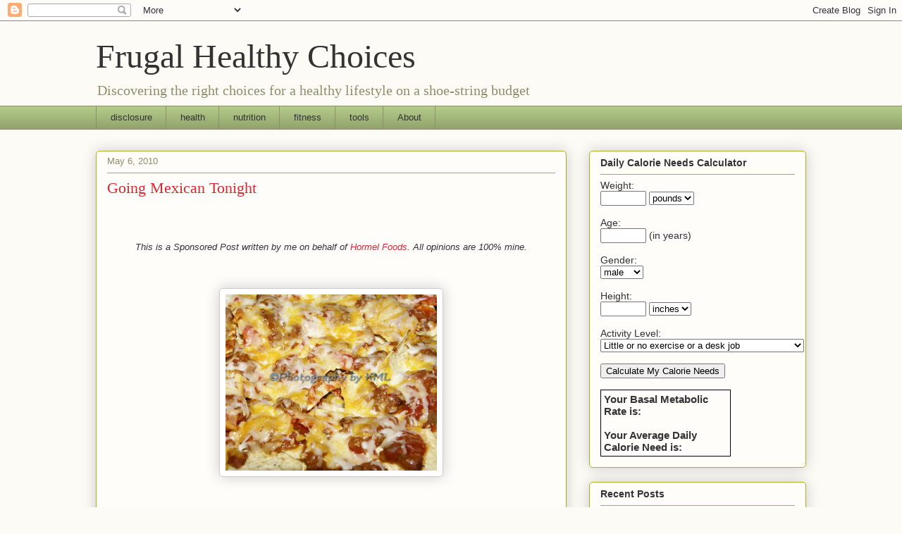

--- FILE ---
content_type: text/html; charset=UTF-8
request_url: https://www.frugalhealthychoices.com/2010/05/going-mexican-tonight.html
body_size: 16613
content:
<!DOCTYPE html>
<html class='v2' dir='ltr' lang='en'>
<head>
<link href='https://www.blogger.com/static/v1/widgets/335934321-css_bundle_v2.css' rel='stylesheet' type='text/css'/>
<meta content='width=1100' name='viewport'/>
<meta content='text/html; charset=UTF-8' http-equiv='Content-Type'/>
<meta content='blogger' name='generator'/>
<link href='https://www.frugalhealthychoices.com/favicon.ico' rel='icon' type='image/x-icon'/>
<link href='https://www.frugalhealthychoices.com/2010/05/going-mexican-tonight.html' rel='canonical'/>
<link rel="alternate" type="application/atom+xml" title="Frugal Healthy Choices - Atom" href="https://www.frugalhealthychoices.com/feeds/posts/default" />
<link rel="alternate" type="application/rss+xml" title="Frugal Healthy Choices - RSS" href="https://www.frugalhealthychoices.com/feeds/posts/default?alt=rss" />
<link rel="service.post" type="application/atom+xml" title="Frugal Healthy Choices - Atom" href="https://www.blogger.com/feeds/4727064878238257474/posts/default" />

<link rel="alternate" type="application/atom+xml" title="Frugal Healthy Choices - Atom" href="https://www.frugalhealthychoices.com/feeds/8619467737842085310/comments/default" />
<!--Can't find substitution for tag [blog.ieCssRetrofitLinks]-->
<link href='http://www.photographybykml.com/Stock-Images/Objects/Food/mexican/859201271_YHVbR-S.jpg' rel='image_src'/>
<meta content='https://www.frugalhealthychoices.com/2010/05/going-mexican-tonight.html' property='og:url'/>
<meta content='Going Mexican Tonight' property='og:title'/>
<meta content='This is a Sponsored Post written by me on behalf of Hormel Foods . All opinions are 100% mine. My family just loves a good Mexican meal, but...' property='og:description'/>
<meta content='https://lh3.googleusercontent.com/blogger_img_proxy/AEn0k_sB0Ab9iyd93ugJ0TOejAlPBHWhaNIHx6ylwV9jG_xU0MwbxXvYYKdhYdw2KPL4CgNzcG2Br2xpePpTbQ58LUEmfEWBw2PSBc9NedqjzEG1mZyr7RH7olSCo8j9d6USW0WZtC60p1tpC8Xh2mrexJYLelanHO9wvagYtw=w1200-h630-p-k-no-nu' property='og:image'/>
<title>Frugal Healthy Choices: Going Mexican Tonight</title>
<style id='page-skin-1' type='text/css'><!--
/*
-----------------------------------------------
Blogger Template Style
Name:     Awesome Inc.
Designer: Tina Chen
URL:      tinachen.org
----------------------------------------------- */
/* Content
----------------------------------------------- */
body {
font: normal normal 13px Arial, Tahoma, Helvetica, FreeSans, sans-serif;
color: #333333;
background: #fcfbf5 none repeat scroll top left;
}
html body .content-outer {
min-width: 0;
max-width: 100%;
width: 100%;
}
a:link {
text-decoration: none;
color: #d52a33;
}
a:visited {
text-decoration: none;
color: #7d181e;
}
a:hover {
text-decoration: underline;
color: #d52a33;
}
.body-fauxcolumn-outer .cap-top {
position: absolute;
z-index: 1;
height: 276px;
width: 100%;
background: transparent none repeat-x scroll top left;
_background-image: none;
}
/* Columns
----------------------------------------------- */
.content-inner {
padding: 0;
}
.header-inner .section {
margin: 0 16px;
}
.tabs-inner .section {
margin: 0 16px;
}
.main-inner {
padding-top: 30px;
}
.main-inner .column-center-inner,
.main-inner .column-left-inner,
.main-inner .column-right-inner {
padding: 0 5px;
}
*+html body .main-inner .column-center-inner {
margin-top: -30px;
}
#layout .main-inner .column-center-inner {
margin-top: 0;
}
/* Header
----------------------------------------------- */
.header-outer {
margin: 0 0 0 0;
background: transparent none repeat scroll 0 0;
}
.Header h1 {
font: normal normal 48px Georgia, Utopia, 'Palatino Linotype', Palatino, serif;
color: #333333;
text-shadow: 0 0 -1px #000000;
}
.Header h1 a {
color: #333333;
}
.Header .description {
font: normal normal 20px Georgia, Utopia, 'Palatino Linotype', Palatino, serif;
color: #908d6a;
}
.header-inner .Header .titlewrapper,
.header-inner .Header .descriptionwrapper {
padding-left: 0;
padding-right: 0;
margin-bottom: 0;
}
.header-inner .Header .titlewrapper {
padding-top: 22px;
}
/* Tabs
----------------------------------------------- */
.tabs-outer {
overflow: hidden;
position: relative;
background: #b3ca88 url(https://resources.blogblog.com/blogblog/data/1kt/awesomeinc/tabs_gradient_light.png) repeat scroll 0 0;
}
#layout .tabs-outer {
overflow: visible;
}
.tabs-cap-top, .tabs-cap-bottom {
position: absolute;
width: 100%;
border-top: 1px solid #908d6a;
}
.tabs-cap-bottom {
bottom: 0;
}
.tabs-inner .widget li a {
display: inline-block;
margin: 0;
padding: .6em 1.5em;
font: normal normal 13px Arial, Tahoma, Helvetica, FreeSans, sans-serif;
color: #333333;
border-top: 1px solid #908d6a;
border-bottom: 1px solid #908d6a;
border-left: 1px solid #908d6a;
height: 16px;
line-height: 16px;
}
.tabs-inner .widget li:last-child a {
border-right: 1px solid #908d6a;
}
.tabs-inner .widget li.selected a, .tabs-inner .widget li a:hover {
background: #63704b url(https://resources.blogblog.com/blogblog/data/1kt/awesomeinc/tabs_gradient_light.png) repeat-x scroll 0 -100px;
color: #ffffff;
}
/* Headings
----------------------------------------------- */
h2 {
font: normal bold 14px Arial, Tahoma, Helvetica, FreeSans, sans-serif;
color: #333333;
}
/* Widgets
----------------------------------------------- */
.main-inner .section {
margin: 0 27px;
padding: 0;
}
.main-inner .column-left-outer,
.main-inner .column-right-outer {
margin-top: 0;
}
#layout .main-inner .column-left-outer,
#layout .main-inner .column-right-outer {
margin-top: 0;
}
.main-inner .column-left-inner,
.main-inner .column-right-inner {
background: transparent none repeat 0 0;
-moz-box-shadow: 0 0 0 rgba(0, 0, 0, .2);
-webkit-box-shadow: 0 0 0 rgba(0, 0, 0, .2);
-goog-ms-box-shadow: 0 0 0 rgba(0, 0, 0, .2);
box-shadow: 0 0 0 rgba(0, 0, 0, .2);
-moz-border-radius: 5px;
-webkit-border-radius: 5px;
-goog-ms-border-radius: 5px;
border-radius: 5px;
}
#layout .main-inner .column-left-inner,
#layout .main-inner .column-right-inner {
margin-top: 0;
}
.sidebar .widget {
font: normal normal 14px Arial, Tahoma, Helvetica, FreeSans, sans-serif;
color: #333333;
}
.sidebar .widget a:link {
color: #d52a33;
}
.sidebar .widget a:visited {
color: #7d181e;
}
.sidebar .widget a:hover {
color: #d52a33;
}
.sidebar .widget h2 {
text-shadow: 0 0 -1px #000000;
}
.main-inner .widget {
background-color: #fefdfa;
border: 1px solid #aab123;
padding: 0 15px 15px;
margin: 20px -16px;
-moz-box-shadow: 0 0 20px rgba(0, 0, 0, .2);
-webkit-box-shadow: 0 0 20px rgba(0, 0, 0, .2);
-goog-ms-box-shadow: 0 0 20px rgba(0, 0, 0, .2);
box-shadow: 0 0 20px rgba(0, 0, 0, .2);
-moz-border-radius: 5px;
-webkit-border-radius: 5px;
-goog-ms-border-radius: 5px;
border-radius: 5px;
}
.main-inner .widget h2 {
margin: 0 -0;
padding: .6em 0 .5em;
border-bottom: 1px solid transparent;
}
.footer-inner .widget h2 {
padding: 0 0 .4em;
border-bottom: 1px solid transparent;
}
.main-inner .widget h2 + div, .footer-inner .widget h2 + div {
border-top: 1px solid #aab123;
padding-top: 8px;
}
.main-inner .widget .widget-content {
margin: 0 -0;
padding: 7px 0 0;
}
.main-inner .widget ul, .main-inner .widget #ArchiveList ul.flat {
margin: -8px -15px 0;
padding: 0;
list-style: none;
}
.main-inner .widget #ArchiveList {
margin: -8px 0 0;
}
.main-inner .widget ul li, .main-inner .widget #ArchiveList ul.flat li {
padding: .5em 15px;
text-indent: 0;
color: #666666;
border-top: 0 solid #aab123;
border-bottom: 1px solid transparent;
}
.main-inner .widget #ArchiveList ul li {
padding-top: .25em;
padding-bottom: .25em;
}
.main-inner .widget ul li:first-child, .main-inner .widget #ArchiveList ul.flat li:first-child {
border-top: none;
}
.main-inner .widget ul li:last-child, .main-inner .widget #ArchiveList ul.flat li:last-child {
border-bottom: none;
}
.post-body {
position: relative;
}
.main-inner .widget .post-body ul {
padding: 0 2.5em;
margin: .5em 0;
list-style: disc;
}
.main-inner .widget .post-body ul li {
padding: 0.25em 0;
margin-bottom: .25em;
color: #333333;
border: none;
}
.footer-inner .widget ul {
padding: 0;
list-style: none;
}
.widget .zippy {
color: #666666;
}
/* Posts
----------------------------------------------- */
body .main-inner .Blog {
padding: 0;
margin-bottom: 1em;
background-color: transparent;
border: none;
-moz-box-shadow: 0 0 0 rgba(0, 0, 0, 0);
-webkit-box-shadow: 0 0 0 rgba(0, 0, 0, 0);
-goog-ms-box-shadow: 0 0 0 rgba(0, 0, 0, 0);
box-shadow: 0 0 0 rgba(0, 0, 0, 0);
}
.main-inner .section:last-child .Blog:last-child {
padding: 0;
margin-bottom: 1em;
}
.main-inner .widget h2.date-header {
margin: 0 -15px 1px;
padding: 0 0 0 0;
font: normal normal 13px Arial, Tahoma, Helvetica, FreeSans, sans-serif;
color: #908d6a;
background: transparent none no-repeat scroll top left;
border-top: 0 solid #aab123;
border-bottom: 1px solid transparent;
-moz-border-radius-topleft: 0;
-moz-border-radius-topright: 0;
-webkit-border-top-left-radius: 0;
-webkit-border-top-right-radius: 0;
border-top-left-radius: 0;
border-top-right-radius: 0;
position: static;
bottom: 100%;
right: 15px;
text-shadow: 0 0 -1px #000000;
}
.main-inner .widget h2.date-header span {
font: normal normal 13px Arial, Tahoma, Helvetica, FreeSans, sans-serif;
display: block;
padding: .5em 15px;
border-left: 0 solid #aab123;
border-right: 0 solid #aab123;
}
.date-outer {
position: relative;
margin: 30px 0 20px;
padding: 0 15px;
background-color: #fefdfa;
border: 1px solid #aab123;
-moz-box-shadow: 0 0 20px rgba(0, 0, 0, .2);
-webkit-box-shadow: 0 0 20px rgba(0, 0, 0, .2);
-goog-ms-box-shadow: 0 0 20px rgba(0, 0, 0, .2);
box-shadow: 0 0 20px rgba(0, 0, 0, .2);
-moz-border-radius: 5px;
-webkit-border-radius: 5px;
-goog-ms-border-radius: 5px;
border-radius: 5px;
}
.date-outer:first-child {
margin-top: 0;
}
.date-outer:last-child {
margin-bottom: 20px;
-moz-border-radius-bottomleft: 5px;
-moz-border-radius-bottomright: 5px;
-webkit-border-bottom-left-radius: 5px;
-webkit-border-bottom-right-radius: 5px;
-goog-ms-border-bottom-left-radius: 5px;
-goog-ms-border-bottom-right-radius: 5px;
border-bottom-left-radius: 5px;
border-bottom-right-radius: 5px;
}
.date-posts {
margin: 0 -0;
padding: 0 0;
clear: both;
}
.post-outer, .inline-ad {
border-top: 1px solid #aab123;
margin: 0 -0;
padding: 15px 0;
}
.post-outer {
padding-bottom: 10px;
}
.post-outer:first-child {
padding-top: 0;
border-top: none;
}
.post-outer:last-child, .inline-ad:last-child {
border-bottom: none;
}
.post-body {
position: relative;
}
.post-body img {
padding: 8px;
background: #ffffff;
border: 1px solid #cccccc;
-moz-box-shadow: 0 0 20px rgba(0, 0, 0, .2);
-webkit-box-shadow: 0 0 20px rgba(0, 0, 0, .2);
box-shadow: 0 0 20px rgba(0, 0, 0, .2);
-moz-border-radius: 5px;
-webkit-border-radius: 5px;
border-radius: 5px;
}
h3.post-title, h4 {
font: normal normal 22px Georgia, Utopia, 'Palatino Linotype', Palatino, serif;
color: #d52a33;
}
h3.post-title a {
font: normal normal 22px Georgia, Utopia, 'Palatino Linotype', Palatino, serif;
color: #d52a33;
}
h3.post-title a:hover {
color: #d52a33;
text-decoration: underline;
}
.post-header {
margin: 0 0 1em;
}
.post-body {
line-height: 1.4;
}
.post-outer h2 {
color: #333333;
}
.post-footer {
margin: 1.5em 0 0;
}
#blog-pager {
padding: 15px;
font-size: 120%;
background-color: #fefdfa;
border: 1px solid #aab123;
-moz-box-shadow: 0 0 20px rgba(0, 0, 0, .2);
-webkit-box-shadow: 0 0 20px rgba(0, 0, 0, .2);
-goog-ms-box-shadow: 0 0 20px rgba(0, 0, 0, .2);
box-shadow: 0 0 20px rgba(0, 0, 0, .2);
-moz-border-radius: 5px;
-webkit-border-radius: 5px;
-goog-ms-border-radius: 5px;
border-radius: 5px;
-moz-border-radius-topleft: 5px;
-moz-border-radius-topright: 5px;
-webkit-border-top-left-radius: 5px;
-webkit-border-top-right-radius: 5px;
-goog-ms-border-top-left-radius: 5px;
-goog-ms-border-top-right-radius: 5px;
border-top-left-radius: 5px;
border-top-right-radius-topright: 5px;
margin-top: 1em;
}
.blog-feeds, .post-feeds {
margin: 1em 0;
text-align: center;
color: #333333;
}
.blog-feeds a, .post-feeds a {
color: #d52a33;
}
.blog-feeds a:visited, .post-feeds a:visited {
color: #7d181e;
}
.blog-feeds a:hover, .post-feeds a:hover {
color: #d52a33;
}
.post-outer .comments {
margin-top: 2em;
}
/* Comments
----------------------------------------------- */
.comments .comments-content .icon.blog-author {
background-repeat: no-repeat;
background-image: url([data-uri]);
}
.comments .comments-content .loadmore a {
border-top: 1px solid #908d6a;
border-bottom: 1px solid #908d6a;
}
.comments .continue {
border-top: 2px solid #908d6a;
}
/* Footer
----------------------------------------------- */
.footer-outer {
margin: -20px 0 -1px;
padding: 20px 0 0;
color: #333333;
overflow: hidden;
}
.footer-fauxborder-left {
border-top: 1px solid #aab123;
background: #fefdfa none repeat scroll 0 0;
-moz-box-shadow: 0 0 20px rgba(0, 0, 0, .2);
-webkit-box-shadow: 0 0 20px rgba(0, 0, 0, .2);
-goog-ms-box-shadow: 0 0 20px rgba(0, 0, 0, .2);
box-shadow: 0 0 20px rgba(0, 0, 0, .2);
margin: 0 -20px;
}
/* Mobile
----------------------------------------------- */
body.mobile {
background-size: auto;
}
.mobile .body-fauxcolumn-outer {
background: transparent none repeat scroll top left;
}
*+html body.mobile .main-inner .column-center-inner {
margin-top: 0;
}
.mobile .main-inner .widget {
padding: 0 0 15px;
}
.mobile .main-inner .widget h2 + div,
.mobile .footer-inner .widget h2 + div {
border-top: none;
padding-top: 0;
}
.mobile .footer-inner .widget h2 {
padding: 0.5em 0;
border-bottom: none;
}
.mobile .main-inner .widget .widget-content {
margin: 0;
padding: 7px 0 0;
}
.mobile .main-inner .widget ul,
.mobile .main-inner .widget #ArchiveList ul.flat {
margin: 0 -15px 0;
}
.mobile .main-inner .widget h2.date-header {
right: 0;
}
.mobile .date-header span {
padding: 0.4em 0;
}
.mobile .date-outer:first-child {
margin-bottom: 0;
border: 1px solid #aab123;
-moz-border-radius-topleft: 5px;
-moz-border-radius-topright: 5px;
-webkit-border-top-left-radius: 5px;
-webkit-border-top-right-radius: 5px;
-goog-ms-border-top-left-radius: 5px;
-goog-ms-border-top-right-radius: 5px;
border-top-left-radius: 5px;
border-top-right-radius: 5px;
}
.mobile .date-outer {
border-color: #aab123;
border-width: 0 1px 1px;
}
.mobile .date-outer:last-child {
margin-bottom: 0;
}
.mobile .main-inner {
padding: 0;
}
.mobile .header-inner .section {
margin: 0;
}
.mobile .post-outer, .mobile .inline-ad {
padding: 5px 0;
}
.mobile .tabs-inner .section {
margin: 0 10px;
}
.mobile .main-inner .widget h2 {
margin: 0;
padding: 0;
}
.mobile .main-inner .widget h2.date-header span {
padding: 0;
}
.mobile .main-inner .widget .widget-content {
margin: 0;
padding: 7px 0 0;
}
.mobile #blog-pager {
border: 1px solid transparent;
background: #fefdfa none repeat scroll 0 0;
}
.mobile .main-inner .column-left-inner,
.mobile .main-inner .column-right-inner {
background: transparent none repeat 0 0;
-moz-box-shadow: none;
-webkit-box-shadow: none;
-goog-ms-box-shadow: none;
box-shadow: none;
}
.mobile .date-posts {
margin: 0;
padding: 0;
}
.mobile .footer-fauxborder-left {
margin: 0;
border-top: inherit;
}
.mobile .main-inner .section:last-child .Blog:last-child {
margin-bottom: 0;
}
.mobile-index-contents {
color: #333333;
}
.mobile .mobile-link-button {
background: #d52a33 url(https://resources.blogblog.com/blogblog/data/1kt/awesomeinc/tabs_gradient_light.png) repeat scroll 0 0;
}
.mobile-link-button a:link, .mobile-link-button a:visited {
color: #ffffff;
}
.mobile .tabs-inner .PageList .widget-content {
background: transparent;
border-top: 1px solid;
border-color: #908d6a;
color: #333333;
}
.mobile .tabs-inner .PageList .widget-content .pagelist-arrow {
border-left: 1px solid #908d6a;
}

--></style>
<style id='template-skin-1' type='text/css'><!--
body {
min-width: 1040px;
}
.content-outer, .content-fauxcolumn-outer, .region-inner {
min-width: 1040px;
max-width: 1040px;
_width: 1040px;
}
.main-inner .columns {
padding-left: 0;
padding-right: 340px;
}
.main-inner .fauxcolumn-center-outer {
left: 0;
right: 340px;
/* IE6 does not respect left and right together */
_width: expression(this.parentNode.offsetWidth -
parseInt("0") -
parseInt("340px") + 'px');
}
.main-inner .fauxcolumn-left-outer {
width: 0;
}
.main-inner .fauxcolumn-right-outer {
width: 340px;
}
.main-inner .column-left-outer {
width: 0;
right: 100%;
margin-left: -0;
}
.main-inner .column-right-outer {
width: 340px;
margin-right: -340px;
}
#layout {
min-width: 0;
}
#layout .content-outer {
min-width: 0;
width: 800px;
}
#layout .region-inner {
min-width: 0;
width: auto;
}
body#layout div.add_widget {
padding: 8px;
}
body#layout div.add_widget a {
margin-left: 32px;
}
--></style>
<link href='https://www.blogger.com/dyn-css/authorization.css?targetBlogID=4727064878238257474&amp;zx=50bf9df0-92dc-4b44-b89d-d637faec5a00' media='none' onload='if(media!=&#39;all&#39;)media=&#39;all&#39;' rel='stylesheet'/><noscript><link href='https://www.blogger.com/dyn-css/authorization.css?targetBlogID=4727064878238257474&amp;zx=50bf9df0-92dc-4b44-b89d-d637faec5a00' rel='stylesheet'/></noscript>
<meta name='google-adsense-platform-account' content='ca-host-pub-1556223355139109'/>
<meta name='google-adsense-platform-domain' content='blogspot.com'/>

<!-- data-ad-client=ca-pub-6067721519559084 -->

</head>
<body class='loading variant-renewable'>
<div class='navbar section' id='navbar' name='Navbar'><div class='widget Navbar' data-version='1' id='Navbar1'><script type="text/javascript">
    function setAttributeOnload(object, attribute, val) {
      if(window.addEventListener) {
        window.addEventListener('load',
          function(){ object[attribute] = val; }, false);
      } else {
        window.attachEvent('onload', function(){ object[attribute] = val; });
      }
    }
  </script>
<div id="navbar-iframe-container"></div>
<script type="text/javascript" src="https://apis.google.com/js/platform.js"></script>
<script type="text/javascript">
      gapi.load("gapi.iframes:gapi.iframes.style.bubble", function() {
        if (gapi.iframes && gapi.iframes.getContext) {
          gapi.iframes.getContext().openChild({
              url: 'https://www.blogger.com/navbar/4727064878238257474?po\x3d8619467737842085310\x26origin\x3dhttps://www.frugalhealthychoices.com',
              where: document.getElementById("navbar-iframe-container"),
              id: "navbar-iframe"
          });
        }
      });
    </script><script type="text/javascript">
(function() {
var script = document.createElement('script');
script.type = 'text/javascript';
script.src = '//pagead2.googlesyndication.com/pagead/js/google_top_exp.js';
var head = document.getElementsByTagName('head')[0];
if (head) {
head.appendChild(script);
}})();
</script>
</div></div>
<div class='body-fauxcolumns'>
<div class='fauxcolumn-outer body-fauxcolumn-outer'>
<div class='cap-top'>
<div class='cap-left'></div>
<div class='cap-right'></div>
</div>
<div class='fauxborder-left'>
<div class='fauxborder-right'></div>
<div class='fauxcolumn-inner'>
</div>
</div>
<div class='cap-bottom'>
<div class='cap-left'></div>
<div class='cap-right'></div>
</div>
</div>
</div>
<div class='content'>
<div class='content-fauxcolumns'>
<div class='fauxcolumn-outer content-fauxcolumn-outer'>
<div class='cap-top'>
<div class='cap-left'></div>
<div class='cap-right'></div>
</div>
<div class='fauxborder-left'>
<div class='fauxborder-right'></div>
<div class='fauxcolumn-inner'>
</div>
</div>
<div class='cap-bottom'>
<div class='cap-left'></div>
<div class='cap-right'></div>
</div>
</div>
</div>
<div class='content-outer'>
<div class='content-cap-top cap-top'>
<div class='cap-left'></div>
<div class='cap-right'></div>
</div>
<div class='fauxborder-left content-fauxborder-left'>
<div class='fauxborder-right content-fauxborder-right'></div>
<div class='content-inner'>
<header>
<div class='header-outer'>
<div class='header-cap-top cap-top'>
<div class='cap-left'></div>
<div class='cap-right'></div>
</div>
<div class='fauxborder-left header-fauxborder-left'>
<div class='fauxborder-right header-fauxborder-right'></div>
<div class='region-inner header-inner'>
<div class='header section' id='header' name='Header'><div class='widget Header' data-version='1' id='Header1'>
<div id='header-inner'>
<div class='titlewrapper'>
<h1 class='title'>
<a href='https://www.frugalhealthychoices.com/'>
Frugal Healthy Choices
</a>
</h1>
</div>
<div class='descriptionwrapper'>
<p class='description'><span>Discovering the right choices for a healthy lifestyle on a shoe-string budget</span></p>
</div>
</div>
</div></div>
</div>
</div>
<div class='header-cap-bottom cap-bottom'>
<div class='cap-left'></div>
<div class='cap-right'></div>
</div>
</div>
</header>
<div class='tabs-outer'>
<div class='tabs-cap-top cap-top'>
<div class='cap-left'></div>
<div class='cap-right'></div>
</div>
<div class='fauxborder-left tabs-fauxborder-left'>
<div class='fauxborder-right tabs-fauxborder-right'></div>
<div class='region-inner tabs-inner'>
<div class='tabs section' id='crosscol' name='Cross-Column'><div class='widget LinkList' data-version='1' id='LinkList1'>
<h2>Top Tabs</h2>
<div class='widget-content'>
<ul>
<li><a href='http://www.frugalhealthychoices.com/2008/12/disclosure.html'>disclosure</a></li>
<li><a href='http://www.frugalhealthychoices.com/search/label/health'>health</a></li>
<li><a href='http://www.frugalhealthychoices.com/search/label/nutrition'>nutrition</a></li>
<li><a href='http://www.frugalhealthychoices.com/search/label/fitness'>fitness</a></li>
<li><a href='http://www.frugalhealthychoices.com/search/label/tools'>tools</a></li>
<li><a href='http://www.frugalhealthychoices.com/2008/12/about.html'>About</a></li>
</ul>
<div class='clear'></div>
</div>
</div></div>
<div class='tabs no-items section' id='crosscol-overflow' name='Cross-Column 2'></div>
</div>
</div>
<div class='tabs-cap-bottom cap-bottom'>
<div class='cap-left'></div>
<div class='cap-right'></div>
</div>
</div>
<div class='main-outer'>
<div class='main-cap-top cap-top'>
<div class='cap-left'></div>
<div class='cap-right'></div>
</div>
<div class='fauxborder-left main-fauxborder-left'>
<div class='fauxborder-right main-fauxborder-right'></div>
<div class='region-inner main-inner'>
<div class='columns fauxcolumns'>
<div class='fauxcolumn-outer fauxcolumn-center-outer'>
<div class='cap-top'>
<div class='cap-left'></div>
<div class='cap-right'></div>
</div>
<div class='fauxborder-left'>
<div class='fauxborder-right'></div>
<div class='fauxcolumn-inner'>
</div>
</div>
<div class='cap-bottom'>
<div class='cap-left'></div>
<div class='cap-right'></div>
</div>
</div>
<div class='fauxcolumn-outer fauxcolumn-left-outer'>
<div class='cap-top'>
<div class='cap-left'></div>
<div class='cap-right'></div>
</div>
<div class='fauxborder-left'>
<div class='fauxborder-right'></div>
<div class='fauxcolumn-inner'>
</div>
</div>
<div class='cap-bottom'>
<div class='cap-left'></div>
<div class='cap-right'></div>
</div>
</div>
<div class='fauxcolumn-outer fauxcolumn-right-outer'>
<div class='cap-top'>
<div class='cap-left'></div>
<div class='cap-right'></div>
</div>
<div class='fauxborder-left'>
<div class='fauxborder-right'></div>
<div class='fauxcolumn-inner'>
</div>
</div>
<div class='cap-bottom'>
<div class='cap-left'></div>
<div class='cap-right'></div>
</div>
</div>
<!-- corrects IE6 width calculation -->
<div class='columns-inner'>
<div class='column-center-outer'>
<div class='column-center-inner'>
<div class='main section' id='main' name='Main'><div class='widget Blog' data-version='1' id='Blog1'>
<div class='blog-posts hfeed'>

          <div class="date-outer">
        
<h2 class='date-header'><span>May 6, 2010</span></h2>

          <div class="date-posts">
        
<div class='post-outer'>
<div class='post hentry uncustomized-post-template' itemprop='blogPost' itemscope='itemscope' itemtype='http://schema.org/BlogPosting'>
<meta content='http://www.photographybykml.com/Stock-Images/Objects/Food/mexican/859201271_YHVbR-S.jpg' itemprop='image_url'/>
<meta content='4727064878238257474' itemprop='blogId'/>
<meta content='8619467737842085310' itemprop='postId'/>
<a name='8619467737842085310'></a>
<h3 class='post-title entry-title' itemprop='name'>
Going Mexican Tonight
</h3>
<div class='post-header'>
<div class='post-header-line-1'></div>
</div>
<div class='post-body entry-content' id='post-body-8619467737842085310' itemprop='description articleBody'>
<span style="font-family:arial;"><center><span style="font-family:arial;"><br /><br /><p><em>This is a Sponsored Post written by me on behalf of <a href="http://socialspark.com/metrics/click/disclosure?slot_id=261612&amp;url=http%3A%2F%2Fwww.hormelfoods.com" rel="nofollow">Hormel Foods</a>. All opinions are 100% mine.</em></p><br /><br /><a href="http://www.photographybykml.com/Stock-Images/Objects/Food/mexican/859201271_YHVbR-S.jpg"><img alt="macro of nachos and tortillas" src="https://lh3.googleusercontent.com/blogger_img_proxy/AEn0k_sB0Ab9iyd93ugJ0TOejAlPBHWhaNIHx6ylwV9jG_xU0MwbxXvYYKdhYdw2KPL4CgNzcG2Br2xpePpTbQ58LUEmfEWBw2PSBc9NedqjzEG1mZyr7RH7olSCo8j9d6USW0WZtC60p1tpC8Xh2mrexJYLelanHO9wvagYtw=s0-d" style="width: 300px; height: 250px;"></a><br /><br /><br /></span><span style="font-family:arial;">My family just loves a good Mexican meal, but that wasn't always the case.<br /><br />Years ago, my kids would cry at the thought of having to eat a meal that contained any kind of chili or refried beans, and the complaints would be quite numerous.<br /><br />Along about the time they became teenagers, things began to change in a drastic way.<br /><br />Their tastebuds finally began to recognize the good taste of a variety of foods - and Mexican became one of their favorites.<br /><br />They couldn't get enough nachos, or chili, or tacos, or burritos, and the list just goes on.<br /><br />I also have always loved it, but the beans just never seemed to agree with me - especially as I have gotten older.  So when <a href="http://socialspark.com/metrics/click/post?slot_id=261612&amp;url=http%3A%2F%2Fwww.hormelfoods.com" rel="nofollow">hormel</a> came out with a No Beans Chili - I was too happy!<br /><br />I could make our favorite meals and indulge in them too - and the food was healthy - no trans fats or artificial ingredients.<br /><br />One of the kid's favorites is such a simple dish to prepare, and when I serve a salad to go along with it, it covers all the food groups which is always a concern for me.<br /><br />We call them Nachos, and it goes like this:<br /><br />Spread tortilla chips in a glass baking pan or a cookie sheet would work too.<br /><br />We then spread a can of the no beans chili over them, and put some salsa on top of the beans.<br /><br />We cover the entire creation with shredded Mexican cheese, and bake it in the oven for about 10-15 minutes, or until the cheese is thoroughly melted and the chili has warmed through.<br /><br />After looking through several of the recipes on the <a href="http://www.hormelfoodsrecipes.com/">Hormel Food</a> site, I am anxious to try some of the other delicious looking meals they have featured.<br /><br />I didn't realize Hormel made so many different products - many that I have used through the years.<br /><br />They have been a trusted brand for my family and I will continue to look for that familiar label on other products as well!<br /><br /><br /><br /><a href="http://socialspark.com/metrics/click/disclosure?slot_id=261612&amp;url=http%3A%2F%2Fwww.hormelfoods.com" rel="nofollow"><img alt="Visit my sponsor: Hormel Chili" border="0" src="https://lh3.googleusercontent.com/blogger_img_proxy/[base64]s0-d" style="border: 0pt none;"></a><br /><br /><br /><br /><br /><!-- AddThis Button BEGIN --><br /><script type="text/javascript">addthis_pub  = 'kml';addthis_brand  = 'Frugal Healthy Choices';addthis_options  = 'favorites, email, digg, delicious, google, stumbleupon, technorati, more';</script><br /><a href="http://www.addthis.com/bookmark.php" onclick="return addthis_sendto()" onmouseout="addthis_close()" onmouseover="return addthis_open(this, &#39;&#39;, &#39;[URL]&#39;, &#39;[TITLE]&#39;)"><img alt="" border="0" height="16" src="https://lh3.googleusercontent.com/blogger_img_proxy/AEn0k_vJ3HT0Hlt1rw1i3-zzrg5hcDrV5lGFQt741ZqR19gWoYspak1ArmX_L8Jp3HnENrwdAcBKbMNIETzgiSrrI_L63h_bXDwKYFms=s0-d" width="125"></a><script type="text/javascript" src="//s7.addthis.com/js/152/addthis_widget.js"></script><br /><!-- AddThis Button END --><br /><br /><br /><br /><br /><br /><br /></span></center></span>
<div style='clear: both;'></div>
</div>
<div class='post-footer'>
<div class='post-footer-line post-footer-line-1'>
<span class='post-author vcard'>
Posted by
<span class='fn' itemprop='author' itemscope='itemscope' itemtype='http://schema.org/Person'>
<span itemprop='name'>kml</span>
</span>
</span>
<span class='post-timestamp'>
at
<meta content='https://www.frugalhealthychoices.com/2010/05/going-mexican-tonight.html' itemprop='url'/>
<a class='timestamp-link' href='https://www.frugalhealthychoices.com/2010/05/going-mexican-tonight.html' rel='bookmark' title='permanent link'><abbr class='published' itemprop='datePublished' title='2010-05-06T18:14:00-04:00'>Thursday, May 06, 2010</abbr></a>
</span>
<span class='post-comment-link'>
</span>
<span class='post-icons'>
<span class='item-control blog-admin pid-1501692021'>
<a href='https://www.blogger.com/post-edit.g?blogID=4727064878238257474&postID=8619467737842085310&from=pencil' title='Edit Post'>
<img alt='' class='icon-action' height='18' src='https://resources.blogblog.com/img/icon18_edit_allbkg.gif' width='18'/>
</a>
</span>
</span>
<div class='post-share-buttons goog-inline-block'>
<a class='goog-inline-block share-button sb-email' href='https://www.blogger.com/share-post.g?blogID=4727064878238257474&postID=8619467737842085310&target=email' target='_blank' title='Email This'><span class='share-button-link-text'>Email This</span></a><a class='goog-inline-block share-button sb-blog' href='https://www.blogger.com/share-post.g?blogID=4727064878238257474&postID=8619467737842085310&target=blog' onclick='window.open(this.href, "_blank", "height=270,width=475"); return false;' target='_blank' title='BlogThis!'><span class='share-button-link-text'>BlogThis!</span></a><a class='goog-inline-block share-button sb-twitter' href='https://www.blogger.com/share-post.g?blogID=4727064878238257474&postID=8619467737842085310&target=twitter' target='_blank' title='Share to X'><span class='share-button-link-text'>Share to X</span></a><a class='goog-inline-block share-button sb-facebook' href='https://www.blogger.com/share-post.g?blogID=4727064878238257474&postID=8619467737842085310&target=facebook' onclick='window.open(this.href, "_blank", "height=430,width=640"); return false;' target='_blank' title='Share to Facebook'><span class='share-button-link-text'>Share to Facebook</span></a><a class='goog-inline-block share-button sb-pinterest' href='https://www.blogger.com/share-post.g?blogID=4727064878238257474&postID=8619467737842085310&target=pinterest' target='_blank' title='Share to Pinterest'><span class='share-button-link-text'>Share to Pinterest</span></a>
</div>
</div>
<div class='post-footer-line post-footer-line-2'>
<span class='post-labels'>
Labels:
<a href='https://www.frugalhealthychoices.com/search/label/food' rel='tag'>food</a>,
<a href='https://www.frugalhealthychoices.com/search/label/food%20preparation' rel='tag'>food preparation</a>,
<a href='https://www.frugalhealthychoices.com/search/label/healthy' rel='tag'>healthy</a>,
<a href='https://www.frugalhealthychoices.com/search/label/shopping' rel='tag'>shopping</a>
</span>
</div>
<div class='post-footer-line post-footer-line-3'>
<span class='post-location'>
</span>
</div>
</div>
</div>
<div class='comments' id='comments'>
<a name='comments'></a>
<h4>No comments:</h4>
<div id='Blog1_comments-block-wrapper'>
<dl class='avatar-comment-indent' id='comments-block'>
</dl>
</div>
<p class='comment-footer'>
<div class='comment-form'>
<a name='comment-form'></a>
<h4 id='comment-post-message'>Post a Comment</h4>
<p>
</p>
<a href='https://www.blogger.com/comment/frame/4727064878238257474?po=8619467737842085310&hl=en&saa=85391&origin=https://www.frugalhealthychoices.com' id='comment-editor-src'></a>
<iframe allowtransparency='true' class='blogger-iframe-colorize blogger-comment-from-post' frameborder='0' height='410px' id='comment-editor' name='comment-editor' src='' width='100%'></iframe>
<script src='https://www.blogger.com/static/v1/jsbin/2830521187-comment_from_post_iframe.js' type='text/javascript'></script>
<script type='text/javascript'>
      BLOG_CMT_createIframe('https://www.blogger.com/rpc_relay.html');
    </script>
</div>
</p>
</div>
</div>

        </div></div>
      
</div>
<div class='blog-pager' id='blog-pager'>
<span id='blog-pager-newer-link'>
<a class='blog-pager-newer-link' href='https://www.frugalhealthychoices.com/2010/05/win-with-walking.html' id='Blog1_blog-pager-newer-link' title='Newer Post'>Newer Post</a>
</span>
<span id='blog-pager-older-link'>
<a class='blog-pager-older-link' href='https://www.frugalhealthychoices.com/2010/05/blanching-fiddleheads.html' id='Blog1_blog-pager-older-link' title='Older Post'>Older Post</a>
</span>
<a class='home-link' href='https://www.frugalhealthychoices.com/'>Home</a>
</div>
<div class='clear'></div>
<div class='post-feeds'>
<div class='feed-links'>
Subscribe to:
<a class='feed-link' href='https://www.frugalhealthychoices.com/feeds/8619467737842085310/comments/default' target='_blank' type='application/atom+xml'>Post Comments (Atom)</a>
</div>
</div>
</div></div>
</div>
</div>
<div class='column-left-outer'>
<div class='column-left-inner'>
<aside>
</aside>
</div>
</div>
<div class='column-right-outer'>
<div class='column-right-inner'>
<aside>
<div class='sidebar section' id='sidebar-right-1'><div class='widget HTML' data-version='1' id='HTML2'>
<h2 class='title'>Daily Calorie Needs Calculator</h2>
<div class='widget-content'>
<script type="text/javascript">

function calcNeeds(){

var weight = (isNaN(document.wcbubba.weight.value)) ? 0 : document.wcbubba.weight.value;
if (weight == 0) alert("Results will be inaccurate.  Weight is not a valid number.");
var height = (isNaN(document.wcbubba.height.value)) ? 0 : document.wcbubba.height.value;
if (height == 0) alert("Results will be inaccurate.  Height is not a valid number.");
var age = (isNaN(document.wcbubba.height.value)) ? 0 : document.wcbubba.age.value;
if (age == 0) alert("Results will be inaccurate.  Age is not a valid number.");
var activity = (isNaN(document.wcbubba.activity.value)) ? 0 : document.wcbubba.activity.value;

var wmult = (document.wcbubba.units.value == "pounds") ? 2.204 : 1;
var hmult = (document.wcbubba.hunits.value == "inches") ? 2.54 : 1;
var genvar = (document.wcbubba.gender.value == "male") ? 5 : -161;

var BMR = Math.round((((weight / wmult) * 9.99) + ((height * hmult) * 6.25) - (age * 4.92) + genvar) * 1);

var calburn = Math.round((((weight / wmult) * 9.99) + ((height * hmult) * 6.25) - (age * 4.92) + genvar) * activity);

document.getElementById('results').innerHTML = "Your Basal Metabolic Rate is: " + BMR + " calories.<br><br>Your Average Daily Calorie Need Is: " + calburn + " calories";

}
</script>

<form id="wcbubba" action="javascript:void()" name="wcbubba">
Weight:<br/> <input name="weight" size="6" type="text"/> <select name="units"><option value="pounds"/>pounds<option value="kilos"/>kg</select><br/><br/>
Age:<br/><input name="age" size="6" type="text"/> (in years)<br/><br/>
Gender:<br/><select name="gender"><option value="male"/>male<option value="female"/>female</select><br/><br/>
Height:<br/> <input name="height" size="6" type="text"/> <select name="hunits"><option value="inches"/>inches<option value="cm"/>cm</select><br/><br/>
Activity Level:<br/> <select name="activity">
<option value="1.2"/>Little or no exercise or a desk job
<option value="1.375"/>Light strenuous exercise 1-3 days a week
<option value="1.55"/>Moderate strenuous exercise 3-5 days a week
<option value="1.725"/>Strenuous exercise 6-7 days a week
<option value="1.9"/>Strenuous daily exercise and an active job</select><br/><br/>
<input value="Calculate My Calorie Needs" onclick="calcNeeds();" type="submit"/></form><br/>
<div id="results" style="border:1px solid #000;padding:4px;font-size:15px;font-weight:bold;width:175px;">
Your Basal Metabolic Rate is:<br/><br/>
Your Average Daily Calorie Need is:
</div>
</div>
<div class='clear'></div>
</div><div class='widget Feed' data-version='1' id='Feed1'>
<h2>Recent Posts</h2>
<div class='widget-content' id='Feed1_feedItemListDisplay'>
<span style='filter: alpha(25); opacity: 0.25;'>
<a href='http://feeds2.feedburner.com/FrugalHealthyChoices'>Loading...</a>
</span>
</div>
<div class='clear'></div>
</div>
<div class='widget Followers' data-version='1' id='Followers2'>
<h2 class='title'>Followers</h2>
<div class='widget-content'>
<div id='Followers2-wrapper'>
<div style='margin-right:2px;'>
<div><script type="text/javascript" src="https://apis.google.com/js/platform.js"></script>
<div id="followers-iframe-container"></div>
<script type="text/javascript">
    window.followersIframe = null;
    function followersIframeOpen(url) {
      gapi.load("gapi.iframes", function() {
        if (gapi.iframes && gapi.iframes.getContext) {
          window.followersIframe = gapi.iframes.getContext().openChild({
            url: url,
            where: document.getElementById("followers-iframe-container"),
            messageHandlersFilter: gapi.iframes.CROSS_ORIGIN_IFRAMES_FILTER,
            messageHandlers: {
              '_ready': function(obj) {
                window.followersIframe.getIframeEl().height = obj.height;
              },
              'reset': function() {
                window.followersIframe.close();
                followersIframeOpen("https://www.blogger.com/followers/frame/4727064878238257474?colors\x3dCgt0cmFuc3BhcmVudBILdHJhbnNwYXJlbnQaByMzMzMzMzMiByNkNTJhMzMqByNmY2ZiZjUyByMzMzMzMzM6ByMzMzMzMzNCByNkNTJhMzNKByM2NjY2NjZSByNkNTJhMzNaC3RyYW5zcGFyZW50\x26pageSize\x3d21\x26hl\x3den\x26origin\x3dhttps://www.frugalhealthychoices.com");
              },
              'open': function(url) {
                window.followersIframe.close();
                followersIframeOpen(url);
              }
            }
          });
        }
      });
    }
    followersIframeOpen("https://www.blogger.com/followers/frame/4727064878238257474?colors\x3dCgt0cmFuc3BhcmVudBILdHJhbnNwYXJlbnQaByMzMzMzMzMiByNkNTJhMzMqByNmY2ZiZjUyByMzMzMzMzM6ByMzMzMzMzNCByNkNTJhMzNKByM2NjY2NjZSByNkNTJhMzNaC3RyYW5zcGFyZW50\x26pageSize\x3d21\x26hl\x3den\x26origin\x3dhttps://www.frugalhealthychoices.com");
  </script></div>
</div>
</div>
<div class='clear'></div>
</div>
</div><div class='widget HTML' data-version='1' id='HTML7'>
<h2 class='title'>BMI Calculator</h2>
<div class='widget-content'>
<!-- // Code (c) CalculatorCat.com. All Rights Reserved. // --><div style="border:1px solid #000000;background-color:#F3F3F4;width:150px;text-align:left"><div style="padding:10px;padding-bottom:3px;"><script language="JavaScript" src="//www.calculatorcat.com/cs/bmi/bmi.js" type="text/javascript"></script><div style="font-family:arial,helvetica,sans-serif;font-size:10px;color:#000000;text-align:center;margin-top:5px;"><a style="font-family:arial,helvetica,sans-serif;font-size:10px;color:#000000" href="http://www.calculatorcat.com/health/bmi-calculator.phtml">bmi calculator</a></div></div></div><!-- // end code // -->
18.5 - 24.9 healthy<br/>
25.0 - 29.9 overweight<br/>
30 - 39.9  moderate obesity<br/>
40+    severe obesity
</div>
<div class='clear'></div>
</div><div class='widget LinkList' data-version='1' id='LinkList3'>
<h2>My Other Websites and Blogs</h2>
<div class='widget-content'>
<ul>
<li><a href='http://photographybykml.smugmug.com/'>Photography by KML</a></li>
<li><a href='http://photographybykml.blogspot.com/'>Photography by KML Blog</a></li>
<li><a href='http://www.letsjumptogether.com/'>Let's Jump Together</a></li>
<li><a href='http://www.techtipsfromanongeek.com/'>Tech Tips From a NonGeek</a></li>
<li><a href='http://www.kmlscorner.com/'>KML's Corner</a></li>
<li><a href='http://kmlscorner.com/wp/'>KML's Corner Blog</a></li>
</ul>
<div class='clear'></div>
</div>
</div><div class='widget BlogArchive' data-version='1' id='BlogArchive2'>
<h2>Archives</h2>
<div class='widget-content'>
<div id='ArchiveList'>
<div id='BlogArchive2_ArchiveList'>
<ul class='hierarchy'>
<li class='archivedate collapsed'>
<a class='toggle' href='javascript:void(0)'>
<span class='zippy'>

        &#9658;&#160;
      
</span>
</a>
<a class='post-count-link' href='https://www.frugalhealthychoices.com/2021/'>
2021
</a>
<span class='post-count' dir='ltr'>(4)</span>
<ul class='hierarchy'>
<li class='archivedate collapsed'>
<a class='toggle' href='javascript:void(0)'>
<span class='zippy'>

        &#9658;&#160;
      
</span>
</a>
<a class='post-count-link' href='https://www.frugalhealthychoices.com/2021/04/'>
April
</a>
<span class='post-count' dir='ltr'>(1)</span>
</li>
</ul>
<ul class='hierarchy'>
<li class='archivedate collapsed'>
<a class='toggle' href='javascript:void(0)'>
<span class='zippy'>

        &#9658;&#160;
      
</span>
</a>
<a class='post-count-link' href='https://www.frugalhealthychoices.com/2021/02/'>
February
</a>
<span class='post-count' dir='ltr'>(1)</span>
</li>
</ul>
<ul class='hierarchy'>
<li class='archivedate collapsed'>
<a class='toggle' href='javascript:void(0)'>
<span class='zippy'>

        &#9658;&#160;
      
</span>
</a>
<a class='post-count-link' href='https://www.frugalhealthychoices.com/2021/01/'>
January
</a>
<span class='post-count' dir='ltr'>(2)</span>
</li>
</ul>
</li>
</ul>
<ul class='hierarchy'>
<li class='archivedate collapsed'>
<a class='toggle' href='javascript:void(0)'>
<span class='zippy'>

        &#9658;&#160;
      
</span>
</a>
<a class='post-count-link' href='https://www.frugalhealthychoices.com/2019/'>
2019
</a>
<span class='post-count' dir='ltr'>(2)</span>
<ul class='hierarchy'>
<li class='archivedate collapsed'>
<a class='toggle' href='javascript:void(0)'>
<span class='zippy'>

        &#9658;&#160;
      
</span>
</a>
<a class='post-count-link' href='https://www.frugalhealthychoices.com/2019/01/'>
January
</a>
<span class='post-count' dir='ltr'>(2)</span>
</li>
</ul>
</li>
</ul>
<ul class='hierarchy'>
<li class='archivedate collapsed'>
<a class='toggle' href='javascript:void(0)'>
<span class='zippy'>

        &#9658;&#160;
      
</span>
</a>
<a class='post-count-link' href='https://www.frugalhealthychoices.com/2015/'>
2015
</a>
<span class='post-count' dir='ltr'>(2)</span>
<ul class='hierarchy'>
<li class='archivedate collapsed'>
<a class='toggle' href='javascript:void(0)'>
<span class='zippy'>

        &#9658;&#160;
      
</span>
</a>
<a class='post-count-link' href='https://www.frugalhealthychoices.com/2015/08/'>
August
</a>
<span class='post-count' dir='ltr'>(1)</span>
</li>
</ul>
<ul class='hierarchy'>
<li class='archivedate collapsed'>
<a class='toggle' href='javascript:void(0)'>
<span class='zippy'>

        &#9658;&#160;
      
</span>
</a>
<a class='post-count-link' href='https://www.frugalhealthychoices.com/2015/06/'>
June
</a>
<span class='post-count' dir='ltr'>(1)</span>
</li>
</ul>
</li>
</ul>
<ul class='hierarchy'>
<li class='archivedate collapsed'>
<a class='toggle' href='javascript:void(0)'>
<span class='zippy'>

        &#9658;&#160;
      
</span>
</a>
<a class='post-count-link' href='https://www.frugalhealthychoices.com/2014/'>
2014
</a>
<span class='post-count' dir='ltr'>(5)</span>
<ul class='hierarchy'>
<li class='archivedate collapsed'>
<a class='toggle' href='javascript:void(0)'>
<span class='zippy'>

        &#9658;&#160;
      
</span>
</a>
<a class='post-count-link' href='https://www.frugalhealthychoices.com/2014/08/'>
August
</a>
<span class='post-count' dir='ltr'>(1)</span>
</li>
</ul>
<ul class='hierarchy'>
<li class='archivedate collapsed'>
<a class='toggle' href='javascript:void(0)'>
<span class='zippy'>

        &#9658;&#160;
      
</span>
</a>
<a class='post-count-link' href='https://www.frugalhealthychoices.com/2014/05/'>
May
</a>
<span class='post-count' dir='ltr'>(1)</span>
</li>
</ul>
<ul class='hierarchy'>
<li class='archivedate collapsed'>
<a class='toggle' href='javascript:void(0)'>
<span class='zippy'>

        &#9658;&#160;
      
</span>
</a>
<a class='post-count-link' href='https://www.frugalhealthychoices.com/2014/04/'>
April
</a>
<span class='post-count' dir='ltr'>(1)</span>
</li>
</ul>
<ul class='hierarchy'>
<li class='archivedate collapsed'>
<a class='toggle' href='javascript:void(0)'>
<span class='zippy'>

        &#9658;&#160;
      
</span>
</a>
<a class='post-count-link' href='https://www.frugalhealthychoices.com/2014/03/'>
March
</a>
<span class='post-count' dir='ltr'>(1)</span>
</li>
</ul>
<ul class='hierarchy'>
<li class='archivedate collapsed'>
<a class='toggle' href='javascript:void(0)'>
<span class='zippy'>

        &#9658;&#160;
      
</span>
</a>
<a class='post-count-link' href='https://www.frugalhealthychoices.com/2014/02/'>
February
</a>
<span class='post-count' dir='ltr'>(1)</span>
</li>
</ul>
</li>
</ul>
<ul class='hierarchy'>
<li class='archivedate collapsed'>
<a class='toggle' href='javascript:void(0)'>
<span class='zippy'>

        &#9658;&#160;
      
</span>
</a>
<a class='post-count-link' href='https://www.frugalhealthychoices.com/2013/'>
2013
</a>
<span class='post-count' dir='ltr'>(18)</span>
<ul class='hierarchy'>
<li class='archivedate collapsed'>
<a class='toggle' href='javascript:void(0)'>
<span class='zippy'>

        &#9658;&#160;
      
</span>
</a>
<a class='post-count-link' href='https://www.frugalhealthychoices.com/2013/12/'>
December
</a>
<span class='post-count' dir='ltr'>(3)</span>
</li>
</ul>
<ul class='hierarchy'>
<li class='archivedate collapsed'>
<a class='toggle' href='javascript:void(0)'>
<span class='zippy'>

        &#9658;&#160;
      
</span>
</a>
<a class='post-count-link' href='https://www.frugalhealthychoices.com/2013/10/'>
October
</a>
<span class='post-count' dir='ltr'>(2)</span>
</li>
</ul>
<ul class='hierarchy'>
<li class='archivedate collapsed'>
<a class='toggle' href='javascript:void(0)'>
<span class='zippy'>

        &#9658;&#160;
      
</span>
</a>
<a class='post-count-link' href='https://www.frugalhealthychoices.com/2013/09/'>
September
</a>
<span class='post-count' dir='ltr'>(1)</span>
</li>
</ul>
<ul class='hierarchy'>
<li class='archivedate collapsed'>
<a class='toggle' href='javascript:void(0)'>
<span class='zippy'>

        &#9658;&#160;
      
</span>
</a>
<a class='post-count-link' href='https://www.frugalhealthychoices.com/2013/07/'>
July
</a>
<span class='post-count' dir='ltr'>(1)</span>
</li>
</ul>
<ul class='hierarchy'>
<li class='archivedate collapsed'>
<a class='toggle' href='javascript:void(0)'>
<span class='zippy'>

        &#9658;&#160;
      
</span>
</a>
<a class='post-count-link' href='https://www.frugalhealthychoices.com/2013/05/'>
May
</a>
<span class='post-count' dir='ltr'>(3)</span>
</li>
</ul>
<ul class='hierarchy'>
<li class='archivedate collapsed'>
<a class='toggle' href='javascript:void(0)'>
<span class='zippy'>

        &#9658;&#160;
      
</span>
</a>
<a class='post-count-link' href='https://www.frugalhealthychoices.com/2013/04/'>
April
</a>
<span class='post-count' dir='ltr'>(1)</span>
</li>
</ul>
<ul class='hierarchy'>
<li class='archivedate collapsed'>
<a class='toggle' href='javascript:void(0)'>
<span class='zippy'>

        &#9658;&#160;
      
</span>
</a>
<a class='post-count-link' href='https://www.frugalhealthychoices.com/2013/03/'>
March
</a>
<span class='post-count' dir='ltr'>(2)</span>
</li>
</ul>
<ul class='hierarchy'>
<li class='archivedate collapsed'>
<a class='toggle' href='javascript:void(0)'>
<span class='zippy'>

        &#9658;&#160;
      
</span>
</a>
<a class='post-count-link' href='https://www.frugalhealthychoices.com/2013/02/'>
February
</a>
<span class='post-count' dir='ltr'>(2)</span>
</li>
</ul>
<ul class='hierarchy'>
<li class='archivedate collapsed'>
<a class='toggle' href='javascript:void(0)'>
<span class='zippy'>

        &#9658;&#160;
      
</span>
</a>
<a class='post-count-link' href='https://www.frugalhealthychoices.com/2013/01/'>
January
</a>
<span class='post-count' dir='ltr'>(3)</span>
</li>
</ul>
</li>
</ul>
<ul class='hierarchy'>
<li class='archivedate collapsed'>
<a class='toggle' href='javascript:void(0)'>
<span class='zippy'>

        &#9658;&#160;
      
</span>
</a>
<a class='post-count-link' href='https://www.frugalhealthychoices.com/2012/'>
2012
</a>
<span class='post-count' dir='ltr'>(58)</span>
<ul class='hierarchy'>
<li class='archivedate collapsed'>
<a class='toggle' href='javascript:void(0)'>
<span class='zippy'>

        &#9658;&#160;
      
</span>
</a>
<a class='post-count-link' href='https://www.frugalhealthychoices.com/2012/12/'>
December
</a>
<span class='post-count' dir='ltr'>(2)</span>
</li>
</ul>
<ul class='hierarchy'>
<li class='archivedate collapsed'>
<a class='toggle' href='javascript:void(0)'>
<span class='zippy'>

        &#9658;&#160;
      
</span>
</a>
<a class='post-count-link' href='https://www.frugalhealthychoices.com/2012/11/'>
November
</a>
<span class='post-count' dir='ltr'>(2)</span>
</li>
</ul>
<ul class='hierarchy'>
<li class='archivedate collapsed'>
<a class='toggle' href='javascript:void(0)'>
<span class='zippy'>

        &#9658;&#160;
      
</span>
</a>
<a class='post-count-link' href='https://www.frugalhealthychoices.com/2012/10/'>
October
</a>
<span class='post-count' dir='ltr'>(5)</span>
</li>
</ul>
<ul class='hierarchy'>
<li class='archivedate collapsed'>
<a class='toggle' href='javascript:void(0)'>
<span class='zippy'>

        &#9658;&#160;
      
</span>
</a>
<a class='post-count-link' href='https://www.frugalhealthychoices.com/2012/09/'>
September
</a>
<span class='post-count' dir='ltr'>(3)</span>
</li>
</ul>
<ul class='hierarchy'>
<li class='archivedate collapsed'>
<a class='toggle' href='javascript:void(0)'>
<span class='zippy'>

        &#9658;&#160;
      
</span>
</a>
<a class='post-count-link' href='https://www.frugalhealthychoices.com/2012/08/'>
August
</a>
<span class='post-count' dir='ltr'>(4)</span>
</li>
</ul>
<ul class='hierarchy'>
<li class='archivedate collapsed'>
<a class='toggle' href='javascript:void(0)'>
<span class='zippy'>

        &#9658;&#160;
      
</span>
</a>
<a class='post-count-link' href='https://www.frugalhealthychoices.com/2012/07/'>
July
</a>
<span class='post-count' dir='ltr'>(4)</span>
</li>
</ul>
<ul class='hierarchy'>
<li class='archivedate collapsed'>
<a class='toggle' href='javascript:void(0)'>
<span class='zippy'>

        &#9658;&#160;
      
</span>
</a>
<a class='post-count-link' href='https://www.frugalhealthychoices.com/2012/06/'>
June
</a>
<span class='post-count' dir='ltr'>(3)</span>
</li>
</ul>
<ul class='hierarchy'>
<li class='archivedate collapsed'>
<a class='toggle' href='javascript:void(0)'>
<span class='zippy'>

        &#9658;&#160;
      
</span>
</a>
<a class='post-count-link' href='https://www.frugalhealthychoices.com/2012/05/'>
May
</a>
<span class='post-count' dir='ltr'>(7)</span>
</li>
</ul>
<ul class='hierarchy'>
<li class='archivedate collapsed'>
<a class='toggle' href='javascript:void(0)'>
<span class='zippy'>

        &#9658;&#160;
      
</span>
</a>
<a class='post-count-link' href='https://www.frugalhealthychoices.com/2012/04/'>
April
</a>
<span class='post-count' dir='ltr'>(6)</span>
</li>
</ul>
<ul class='hierarchy'>
<li class='archivedate collapsed'>
<a class='toggle' href='javascript:void(0)'>
<span class='zippy'>

        &#9658;&#160;
      
</span>
</a>
<a class='post-count-link' href='https://www.frugalhealthychoices.com/2012/03/'>
March
</a>
<span class='post-count' dir='ltr'>(5)</span>
</li>
</ul>
<ul class='hierarchy'>
<li class='archivedate collapsed'>
<a class='toggle' href='javascript:void(0)'>
<span class='zippy'>

        &#9658;&#160;
      
</span>
</a>
<a class='post-count-link' href='https://www.frugalhealthychoices.com/2012/02/'>
February
</a>
<span class='post-count' dir='ltr'>(9)</span>
</li>
</ul>
<ul class='hierarchy'>
<li class='archivedate collapsed'>
<a class='toggle' href='javascript:void(0)'>
<span class='zippy'>

        &#9658;&#160;
      
</span>
</a>
<a class='post-count-link' href='https://www.frugalhealthychoices.com/2012/01/'>
January
</a>
<span class='post-count' dir='ltr'>(8)</span>
</li>
</ul>
</li>
</ul>
<ul class='hierarchy'>
<li class='archivedate collapsed'>
<a class='toggle' href='javascript:void(0)'>
<span class='zippy'>

        &#9658;&#160;
      
</span>
</a>
<a class='post-count-link' href='https://www.frugalhealthychoices.com/2011/'>
2011
</a>
<span class='post-count' dir='ltr'>(94)</span>
<ul class='hierarchy'>
<li class='archivedate collapsed'>
<a class='toggle' href='javascript:void(0)'>
<span class='zippy'>

        &#9658;&#160;
      
</span>
</a>
<a class='post-count-link' href='https://www.frugalhealthychoices.com/2011/12/'>
December
</a>
<span class='post-count' dir='ltr'>(7)</span>
</li>
</ul>
<ul class='hierarchy'>
<li class='archivedate collapsed'>
<a class='toggle' href='javascript:void(0)'>
<span class='zippy'>

        &#9658;&#160;
      
</span>
</a>
<a class='post-count-link' href='https://www.frugalhealthychoices.com/2011/11/'>
November
</a>
<span class='post-count' dir='ltr'>(7)</span>
</li>
</ul>
<ul class='hierarchy'>
<li class='archivedate collapsed'>
<a class='toggle' href='javascript:void(0)'>
<span class='zippy'>

        &#9658;&#160;
      
</span>
</a>
<a class='post-count-link' href='https://www.frugalhealthychoices.com/2011/10/'>
October
</a>
<span class='post-count' dir='ltr'>(8)</span>
</li>
</ul>
<ul class='hierarchy'>
<li class='archivedate collapsed'>
<a class='toggle' href='javascript:void(0)'>
<span class='zippy'>

        &#9658;&#160;
      
</span>
</a>
<a class='post-count-link' href='https://www.frugalhealthychoices.com/2011/09/'>
September
</a>
<span class='post-count' dir='ltr'>(7)</span>
</li>
</ul>
<ul class='hierarchy'>
<li class='archivedate collapsed'>
<a class='toggle' href='javascript:void(0)'>
<span class='zippy'>

        &#9658;&#160;
      
</span>
</a>
<a class='post-count-link' href='https://www.frugalhealthychoices.com/2011/08/'>
August
</a>
<span class='post-count' dir='ltr'>(6)</span>
</li>
</ul>
<ul class='hierarchy'>
<li class='archivedate collapsed'>
<a class='toggle' href='javascript:void(0)'>
<span class='zippy'>

        &#9658;&#160;
      
</span>
</a>
<a class='post-count-link' href='https://www.frugalhealthychoices.com/2011/07/'>
July
</a>
<span class='post-count' dir='ltr'>(7)</span>
</li>
</ul>
<ul class='hierarchy'>
<li class='archivedate collapsed'>
<a class='toggle' href='javascript:void(0)'>
<span class='zippy'>

        &#9658;&#160;
      
</span>
</a>
<a class='post-count-link' href='https://www.frugalhealthychoices.com/2011/06/'>
June
</a>
<span class='post-count' dir='ltr'>(7)</span>
</li>
</ul>
<ul class='hierarchy'>
<li class='archivedate collapsed'>
<a class='toggle' href='javascript:void(0)'>
<span class='zippy'>

        &#9658;&#160;
      
</span>
</a>
<a class='post-count-link' href='https://www.frugalhealthychoices.com/2011/05/'>
May
</a>
<span class='post-count' dir='ltr'>(7)</span>
</li>
</ul>
<ul class='hierarchy'>
<li class='archivedate collapsed'>
<a class='toggle' href='javascript:void(0)'>
<span class='zippy'>

        &#9658;&#160;
      
</span>
</a>
<a class='post-count-link' href='https://www.frugalhealthychoices.com/2011/04/'>
April
</a>
<span class='post-count' dir='ltr'>(10)</span>
</li>
</ul>
<ul class='hierarchy'>
<li class='archivedate collapsed'>
<a class='toggle' href='javascript:void(0)'>
<span class='zippy'>

        &#9658;&#160;
      
</span>
</a>
<a class='post-count-link' href='https://www.frugalhealthychoices.com/2011/03/'>
March
</a>
<span class='post-count' dir='ltr'>(9)</span>
</li>
</ul>
<ul class='hierarchy'>
<li class='archivedate collapsed'>
<a class='toggle' href='javascript:void(0)'>
<span class='zippy'>

        &#9658;&#160;
      
</span>
</a>
<a class='post-count-link' href='https://www.frugalhealthychoices.com/2011/02/'>
February
</a>
<span class='post-count' dir='ltr'>(7)</span>
</li>
</ul>
<ul class='hierarchy'>
<li class='archivedate collapsed'>
<a class='toggle' href='javascript:void(0)'>
<span class='zippy'>

        &#9658;&#160;
      
</span>
</a>
<a class='post-count-link' href='https://www.frugalhealthychoices.com/2011/01/'>
January
</a>
<span class='post-count' dir='ltr'>(12)</span>
</li>
</ul>
</li>
</ul>
<ul class='hierarchy'>
<li class='archivedate expanded'>
<a class='toggle' href='javascript:void(0)'>
<span class='zippy toggle-open'>

        &#9660;&#160;
      
</span>
</a>
<a class='post-count-link' href='https://www.frugalhealthychoices.com/2010/'>
2010
</a>
<span class='post-count' dir='ltr'>(120)</span>
<ul class='hierarchy'>
<li class='archivedate collapsed'>
<a class='toggle' href='javascript:void(0)'>
<span class='zippy'>

        &#9658;&#160;
      
</span>
</a>
<a class='post-count-link' href='https://www.frugalhealthychoices.com/2010/12/'>
December
</a>
<span class='post-count' dir='ltr'>(7)</span>
</li>
</ul>
<ul class='hierarchy'>
<li class='archivedate collapsed'>
<a class='toggle' href='javascript:void(0)'>
<span class='zippy'>

        &#9658;&#160;
      
</span>
</a>
<a class='post-count-link' href='https://www.frugalhealthychoices.com/2010/11/'>
November
</a>
<span class='post-count' dir='ltr'>(11)</span>
</li>
</ul>
<ul class='hierarchy'>
<li class='archivedate collapsed'>
<a class='toggle' href='javascript:void(0)'>
<span class='zippy'>

        &#9658;&#160;
      
</span>
</a>
<a class='post-count-link' href='https://www.frugalhealthychoices.com/2010/10/'>
October
</a>
<span class='post-count' dir='ltr'>(5)</span>
</li>
</ul>
<ul class='hierarchy'>
<li class='archivedate collapsed'>
<a class='toggle' href='javascript:void(0)'>
<span class='zippy'>

        &#9658;&#160;
      
</span>
</a>
<a class='post-count-link' href='https://www.frugalhealthychoices.com/2010/09/'>
September
</a>
<span class='post-count' dir='ltr'>(12)</span>
</li>
</ul>
<ul class='hierarchy'>
<li class='archivedate collapsed'>
<a class='toggle' href='javascript:void(0)'>
<span class='zippy'>

        &#9658;&#160;
      
</span>
</a>
<a class='post-count-link' href='https://www.frugalhealthychoices.com/2010/08/'>
August
</a>
<span class='post-count' dir='ltr'>(13)</span>
</li>
</ul>
<ul class='hierarchy'>
<li class='archivedate collapsed'>
<a class='toggle' href='javascript:void(0)'>
<span class='zippy'>

        &#9658;&#160;
      
</span>
</a>
<a class='post-count-link' href='https://www.frugalhealthychoices.com/2010/07/'>
July
</a>
<span class='post-count' dir='ltr'>(16)</span>
</li>
</ul>
<ul class='hierarchy'>
<li class='archivedate collapsed'>
<a class='toggle' href='javascript:void(0)'>
<span class='zippy'>

        &#9658;&#160;
      
</span>
</a>
<a class='post-count-link' href='https://www.frugalhealthychoices.com/2010/06/'>
June
</a>
<span class='post-count' dir='ltr'>(15)</span>
</li>
</ul>
<ul class='hierarchy'>
<li class='archivedate expanded'>
<a class='toggle' href='javascript:void(0)'>
<span class='zippy toggle-open'>

        &#9660;&#160;
      
</span>
</a>
<a class='post-count-link' href='https://www.frugalhealthychoices.com/2010/05/'>
May
</a>
<span class='post-count' dir='ltr'>(18)</span>
<ul class='posts'>
<li><a href='https://www.frugalhealthychoices.com/2010/05/refreshing-ice-tea.html'>Refreshing Ice Tea</a></li>
<li><a href='https://www.frugalhealthychoices.com/2010/05/is-gardening-good-exercise.html'>Is Gardening Good Exercise?</a></li>
<li><a href='https://www.frugalhealthychoices.com/2010/05/ice-cream-indulgence.html'>Ice Cream Indulgence</a></li>
<li><a href='https://www.frugalhealthychoices.com/2010/05/gardens-are-in.html'>Gardens Are In</a></li>
<li><a href='https://www.frugalhealthychoices.com/2010/05/great-find.html'>A Great Find</a></li>
<li><a href='https://www.frugalhealthychoices.com/2010/05/found-flat.html'>Found a Flat</a></li>
<li><a href='https://www.frugalhealthychoices.com/2010/05/security-and-independence.html'>Security and Independence</a></li>
<li><a href='https://www.frugalhealthychoices.com/2010/05/in-search-for-vegetable-plants.html'>In Search for Vegetable Plants</a></li>
<li><a href='https://www.frugalhealthychoices.com/2010/05/delicious-pizza.html'>Delicious Pizza</a></li>
<li><a href='https://www.frugalhealthychoices.com/2010/05/garden-is-coming-along.html'>Garden is Coming Along</a></li>
<li><a href='https://www.frugalhealthychoices.com/2010/05/benefits-of-yogurt.html'>Benefits of Yogurt</a></li>
<li><a href='https://www.frugalhealthychoices.com/2010/05/fun-field-trip-for-kids.html'>A Fun Field Trip for Kids</a></li>
<li><a href='https://www.frugalhealthychoices.com/2010/05/american-vs-greek-yogurt.html'>American vs. Greek Yogurt</a></li>
<li><a href='https://www.frugalhealthychoices.com/2010/05/supplement-reviews.html'>Supplement Reviews</a></li>
<li><a href='https://www.frugalhealthychoices.com/2010/05/win-with-walking.html'>Win With Walking</a></li>
<li><a href='https://www.frugalhealthychoices.com/2010/05/going-mexican-tonight.html'>Going Mexican Tonight</a></li>
<li><a href='https://www.frugalhealthychoices.com/2010/05/blanching-fiddleheads.html'>Blanching Fiddleheads</a></li>
<li><a href='https://www.frugalhealthychoices.com/2010/05/love-that-baby.html'>Love That Baby</a></li>
</ul>
</li>
</ul>
<ul class='hierarchy'>
<li class='archivedate collapsed'>
<a class='toggle' href='javascript:void(0)'>
<span class='zippy'>

        &#9658;&#160;
      
</span>
</a>
<a class='post-count-link' href='https://www.frugalhealthychoices.com/2010/04/'>
April
</a>
<span class='post-count' dir='ltr'>(7)</span>
</li>
</ul>
<ul class='hierarchy'>
<li class='archivedate collapsed'>
<a class='toggle' href='javascript:void(0)'>
<span class='zippy'>

        &#9658;&#160;
      
</span>
</a>
<a class='post-count-link' href='https://www.frugalhealthychoices.com/2010/03/'>
March
</a>
<span class='post-count' dir='ltr'>(5)</span>
</li>
</ul>
<ul class='hierarchy'>
<li class='archivedate collapsed'>
<a class='toggle' href='javascript:void(0)'>
<span class='zippy'>

        &#9658;&#160;
      
</span>
</a>
<a class='post-count-link' href='https://www.frugalhealthychoices.com/2010/02/'>
February
</a>
<span class='post-count' dir='ltr'>(6)</span>
</li>
</ul>
<ul class='hierarchy'>
<li class='archivedate collapsed'>
<a class='toggle' href='javascript:void(0)'>
<span class='zippy'>

        &#9658;&#160;
      
</span>
</a>
<a class='post-count-link' href='https://www.frugalhealthychoices.com/2010/01/'>
January
</a>
<span class='post-count' dir='ltr'>(5)</span>
</li>
</ul>
</li>
</ul>
<ul class='hierarchy'>
<li class='archivedate collapsed'>
<a class='toggle' href='javascript:void(0)'>
<span class='zippy'>

        &#9658;&#160;
      
</span>
</a>
<a class='post-count-link' href='https://www.frugalhealthychoices.com/2009/'>
2009
</a>
<span class='post-count' dir='ltr'>(62)</span>
<ul class='hierarchy'>
<li class='archivedate collapsed'>
<a class='toggle' href='javascript:void(0)'>
<span class='zippy'>

        &#9658;&#160;
      
</span>
</a>
<a class='post-count-link' href='https://www.frugalhealthychoices.com/2009/12/'>
December
</a>
<span class='post-count' dir='ltr'>(5)</span>
</li>
</ul>
<ul class='hierarchy'>
<li class='archivedate collapsed'>
<a class='toggle' href='javascript:void(0)'>
<span class='zippy'>

        &#9658;&#160;
      
</span>
</a>
<a class='post-count-link' href='https://www.frugalhealthychoices.com/2009/11/'>
November
</a>
<span class='post-count' dir='ltr'>(4)</span>
</li>
</ul>
<ul class='hierarchy'>
<li class='archivedate collapsed'>
<a class='toggle' href='javascript:void(0)'>
<span class='zippy'>

        &#9658;&#160;
      
</span>
</a>
<a class='post-count-link' href='https://www.frugalhealthychoices.com/2009/10/'>
October
</a>
<span class='post-count' dir='ltr'>(4)</span>
</li>
</ul>
<ul class='hierarchy'>
<li class='archivedate collapsed'>
<a class='toggle' href='javascript:void(0)'>
<span class='zippy'>

        &#9658;&#160;
      
</span>
</a>
<a class='post-count-link' href='https://www.frugalhealthychoices.com/2009/09/'>
September
</a>
<span class='post-count' dir='ltr'>(5)</span>
</li>
</ul>
<ul class='hierarchy'>
<li class='archivedate collapsed'>
<a class='toggle' href='javascript:void(0)'>
<span class='zippy'>

        &#9658;&#160;
      
</span>
</a>
<a class='post-count-link' href='https://www.frugalhealthychoices.com/2009/08/'>
August
</a>
<span class='post-count' dir='ltr'>(5)</span>
</li>
</ul>
<ul class='hierarchy'>
<li class='archivedate collapsed'>
<a class='toggle' href='javascript:void(0)'>
<span class='zippy'>

        &#9658;&#160;
      
</span>
</a>
<a class='post-count-link' href='https://www.frugalhealthychoices.com/2009/07/'>
July
</a>
<span class='post-count' dir='ltr'>(5)</span>
</li>
</ul>
<ul class='hierarchy'>
<li class='archivedate collapsed'>
<a class='toggle' href='javascript:void(0)'>
<span class='zippy'>

        &#9658;&#160;
      
</span>
</a>
<a class='post-count-link' href='https://www.frugalhealthychoices.com/2009/06/'>
June
</a>
<span class='post-count' dir='ltr'>(7)</span>
</li>
</ul>
<ul class='hierarchy'>
<li class='archivedate collapsed'>
<a class='toggle' href='javascript:void(0)'>
<span class='zippy'>

        &#9658;&#160;
      
</span>
</a>
<a class='post-count-link' href='https://www.frugalhealthychoices.com/2009/05/'>
May
</a>
<span class='post-count' dir='ltr'>(5)</span>
</li>
</ul>
<ul class='hierarchy'>
<li class='archivedate collapsed'>
<a class='toggle' href='javascript:void(0)'>
<span class='zippy'>

        &#9658;&#160;
      
</span>
</a>
<a class='post-count-link' href='https://www.frugalhealthychoices.com/2009/04/'>
April
</a>
<span class='post-count' dir='ltr'>(2)</span>
</li>
</ul>
<ul class='hierarchy'>
<li class='archivedate collapsed'>
<a class='toggle' href='javascript:void(0)'>
<span class='zippy'>

        &#9658;&#160;
      
</span>
</a>
<a class='post-count-link' href='https://www.frugalhealthychoices.com/2009/03/'>
March
</a>
<span class='post-count' dir='ltr'>(6)</span>
</li>
</ul>
<ul class='hierarchy'>
<li class='archivedate collapsed'>
<a class='toggle' href='javascript:void(0)'>
<span class='zippy'>

        &#9658;&#160;
      
</span>
</a>
<a class='post-count-link' href='https://www.frugalhealthychoices.com/2009/02/'>
February
</a>
<span class='post-count' dir='ltr'>(9)</span>
</li>
</ul>
<ul class='hierarchy'>
<li class='archivedate collapsed'>
<a class='toggle' href='javascript:void(0)'>
<span class='zippy'>

        &#9658;&#160;
      
</span>
</a>
<a class='post-count-link' href='https://www.frugalhealthychoices.com/2009/01/'>
January
</a>
<span class='post-count' dir='ltr'>(5)</span>
</li>
</ul>
</li>
</ul>
<ul class='hierarchy'>
<li class='archivedate collapsed'>
<a class='toggle' href='javascript:void(0)'>
<span class='zippy'>

        &#9658;&#160;
      
</span>
</a>
<a class='post-count-link' href='https://www.frugalhealthychoices.com/2008/'>
2008
</a>
<span class='post-count' dir='ltr'>(2)</span>
<ul class='hierarchy'>
<li class='archivedate collapsed'>
<a class='toggle' href='javascript:void(0)'>
<span class='zippy'>

        &#9658;&#160;
      
</span>
</a>
<a class='post-count-link' href='https://www.frugalhealthychoices.com/2008/12/'>
December
</a>
<span class='post-count' dir='ltr'>(2)</span>
</li>
</ul>
</li>
</ul>
</div>
</div>
<div class='clear'></div>
</div>
</div></div>
<table border='0' cellpadding='0' cellspacing='0' class='section-columns columns-2'>
<tbody>
<tr>
<td class='first columns-cell'>
<div class='sidebar no-items section' id='sidebar-right-2-1'></div>
</td>
<td class='columns-cell'>
<div class='sidebar no-items section' id='sidebar-right-2-2'></div>
</td>
</tr>
</tbody>
</table>
<div class='sidebar section' id='sidebar-right-3'><div class='widget Label' data-version='1' id='Label1'>
<h2>Categories</h2>
<div class='widget-content list-label-widget-content'>
<ul>
<li>
<a dir='ltr' href='https://www.frugalhealthychoices.com/search/label/award'>award</a>
<span dir='ltr'>(1)</span>
</li>
<li>
<a dir='ltr' href='https://www.frugalhealthychoices.com/search/label/budget'>budget</a>
<span dir='ltr'>(16)</span>
</li>
<li>
<a dir='ltr' href='https://www.frugalhealthychoices.com/search/label/design'>design</a>
<span dir='ltr'>(1)</span>
</li>
<li>
<a dir='ltr' href='https://www.frugalhealthychoices.com/search/label/diet'>diet</a>
<span dir='ltr'>(16)</span>
</li>
<li>
<a dir='ltr' href='https://www.frugalhealthychoices.com/search/label/emotional'>emotional</a>
<span dir='ltr'>(4)</span>
</li>
<li>
<a dir='ltr' href='https://www.frugalhealthychoices.com/search/label/exercise'>exercise</a>
<span dir='ltr'>(92)</span>
</li>
<li>
<a dir='ltr' href='https://www.frugalhealthychoices.com/search/label/fitness'>fitness</a>
<span dir='ltr'>(46)</span>
</li>
<li>
<a dir='ltr' href='https://www.frugalhealthychoices.com/search/label/food'>food</a>
<span dir='ltr'>(117)</span>
</li>
<li>
<a dir='ltr' href='https://www.frugalhealthychoices.com/search/label/food%20preparation'>food preparation</a>
<span dir='ltr'>(71)</span>
</li>
<li>
<a dir='ltr' href='https://www.frugalhealthychoices.com/search/label/free'>free</a>
<span dir='ltr'>(12)</span>
</li>
<li>
<a dir='ltr' href='https://www.frugalhealthychoices.com/search/label/friends'>friends</a>
<span dir='ltr'>(6)</span>
</li>
<li>
<a dir='ltr' href='https://www.frugalhealthychoices.com/search/label/fruit'>fruit</a>
<span dir='ltr'>(2)</span>
</li>
<li>
<a dir='ltr' href='https://www.frugalhealthychoices.com/search/label/garden'>garden</a>
<span dir='ltr'>(6)</span>
</li>
<li>
<a dir='ltr' href='https://www.frugalhealthychoices.com/search/label/health'>health</a>
<span dir='ltr'>(80)</span>
</li>
<li>
<a dir='ltr' href='https://www.frugalhealthychoices.com/search/label/healthy'>healthy</a>
<span dir='ltr'>(78)</span>
</li>
<li>
<a dir='ltr' href='https://www.frugalhealthychoices.com/search/label/inspiration'>inspiration</a>
<span dir='ltr'>(6)</span>
</li>
<li>
<a dir='ltr' href='https://www.frugalhealthychoices.com/search/label/leftovers'>leftovers</a>
<span dir='ltr'>(2)</span>
</li>
<li>
<a dir='ltr' href='https://www.frugalhealthychoices.com/search/label/lifestyle'>lifestyle</a>
<span dir='ltr'>(31)</span>
</li>
<li>
<a dir='ltr' href='https://www.frugalhealthychoices.com/search/label/lotion'>lotion</a>
<span dir='ltr'>(2)</span>
</li>
<li>
<a dir='ltr' href='https://www.frugalhealthychoices.com/search/label/motivation'>motivation</a>
<span dir='ltr'>(25)</span>
</li>
<li>
<a dir='ltr' href='https://www.frugalhealthychoices.com/search/label/natural'>natural</a>
<span dir='ltr'>(9)</span>
</li>
<li>
<a dir='ltr' href='https://www.frugalhealthychoices.com/search/label/nutrition'>nutrition</a>
<span dir='ltr'>(32)</span>
</li>
<li>
<a dir='ltr' href='https://www.frugalhealthychoices.com/search/label/oils'>oils</a>
<span dir='ltr'>(2)</span>
</li>
<li>
<a dir='ltr' href='https://www.frugalhealthychoices.com/search/label/prevention'>prevention</a>
<span dir='ltr'>(23)</span>
</li>
<li>
<a dir='ltr' href='https://www.frugalhealthychoices.com/search/label/quotes'>quotes</a>
<span dir='ltr'>(6)</span>
</li>
<li>
<a dir='ltr' href='https://www.frugalhealthychoices.com/search/label/recipes'>recipes</a>
<span dir='ltr'>(9)</span>
</li>
<li>
<a dir='ltr' href='https://www.frugalhealthychoices.com/search/label/review'>review</a>
<span dir='ltr'>(4)</span>
</li>
<li>
<a dir='ltr' href='https://www.frugalhealthychoices.com/search/label/sale'>sale</a>
<span dir='ltr'>(13)</span>
</li>
<li>
<a dir='ltr' href='https://www.frugalhealthychoices.com/search/label/savings'>savings</a>
<span dir='ltr'>(3)</span>
</li>
<li>
<a dir='ltr' href='https://www.frugalhealthychoices.com/search/label/shampoo'>shampoo</a>
<span dir='ltr'>(1)</span>
</li>
<li>
<a dir='ltr' href='https://www.frugalhealthychoices.com/search/label/shopping'>shopping</a>
<span dir='ltr'>(38)</span>
</li>
<li>
<a dir='ltr' href='https://www.frugalhealthychoices.com/search/label/sickness'>sickness</a>
<span dir='ltr'>(8)</span>
</li>
<li>
<a dir='ltr' href='https://www.frugalhealthychoices.com/search/label/soap'>soap</a>
<span dir='ltr'>(1)</span>
</li>
<li>
<a dir='ltr' href='https://www.frugalhealthychoices.com/search/label/stevia'>stevia</a>
<span dir='ltr'>(1)</span>
</li>
<li>
<a dir='ltr' href='https://www.frugalhealthychoices.com/search/label/sugar'>sugar</a>
<span dir='ltr'>(3)</span>
</li>
<li>
<a dir='ltr' href='https://www.frugalhealthychoices.com/search/label/swimming'>swimming</a>
<span dir='ltr'>(4)</span>
</li>
<li>
<a dir='ltr' href='https://www.frugalhealthychoices.com/search/label/time'>time</a>
<span dir='ltr'>(3)</span>
</li>
<li>
<a dir='ltr' href='https://www.frugalhealthychoices.com/search/label/tips'>tips</a>
<span dir='ltr'>(59)</span>
</li>
<li>
<a dir='ltr' href='https://www.frugalhealthychoices.com/search/label/tools'>tools</a>
<span dir='ltr'>(9)</span>
</li>
<li>
<a dir='ltr' href='https://www.frugalhealthychoices.com/search/label/vegetables'>vegetables</a>
<span dir='ltr'>(3)</span>
</li>
<li>
<a dir='ltr' href='https://www.frugalhealthychoices.com/search/label/vitamins'>vitamins</a>
<span dir='ltr'>(1)</span>
</li>
<li>
<a dir='ltr' href='https://www.frugalhealthychoices.com/search/label/walking'>walking</a>
<span dir='ltr'>(2)</span>
</li>
<li>
<a dir='ltr' href='https://www.frugalhealthychoices.com/search/label/website'>website</a>
<span dir='ltr'>(35)</span>
</li>
<li>
<a dir='ltr' href='https://www.frugalhealthychoices.com/search/label/weight'>weight</a>
<span dir='ltr'>(4)</span>
</li>
<li>
<a dir='ltr' href='https://www.frugalhealthychoices.com/search/label/weight%20loss'>weight loss</a>
<span dir='ltr'>(12)</span>
</li>
<li>
<a dir='ltr' href='https://www.frugalhealthychoices.com/search/label/winter'>winter</a>
<span dir='ltr'>(1)</span>
</li>
<li>
<a dir='ltr' href='https://www.frugalhealthychoices.com/search/label/yoga'>yoga</a>
<span dir='ltr'>(9)</span>
</li>
</ul>
<div class='clear'></div>
</div>
</div><div class='widget AdSense' data-version='1' id='AdSense1'>
<div class='widget-content'>
<script async src="//pagead2.googlesyndication.com/pagead/js/adsbygoogle.js"></script>
<!-- frugalhealthychoices_sidebar-right-1_AdSense1_1x1_as -->
<ins class="adsbygoogle"
     style="display:block"
     data-ad-client="ca-pub-6067721519559084"
     data-ad-host="ca-host-pub-1556223355139109"
     data-ad-host-channel="L0001"
     data-ad-slot="4149509138"
     data-ad-format="auto"
     data-full-width-responsive="true"></ins>
<script>
(adsbygoogle = window.adsbygoogle || []).push({});
</script>
<div class='clear'></div>
</div>
</div></div>
</aside>
</div>
</div>
</div>
<div style='clear: both'></div>
<!-- columns -->
</div>
<!-- main -->
</div>
</div>
<div class='main-cap-bottom cap-bottom'>
<div class='cap-left'></div>
<div class='cap-right'></div>
</div>
</div>
<footer>
<div class='footer-outer'>
<div class='footer-cap-top cap-top'>
<div class='cap-left'></div>
<div class='cap-right'></div>
</div>
<div class='fauxborder-left footer-fauxborder-left'>
<div class='fauxborder-right footer-fauxborder-right'></div>
<div class='region-inner footer-inner'>
<div class='foot section' id='footer-1'><div class='widget Text' data-version='1' id='Text1'>
<h2 class='title'>Weight Charts</h2>
<div class='widget-content'>
<div align="left">Women's<div align="right">Men's<br/>                                 <br/><table border="1" style="width: 125px; height: 700px;" cellpadding="1" cellspacing="0" align="left"><tbody><tr bgcolor="#efefef"><th bgcolor="#efefef"><div align="center">                     <p>Height </p>                 </div></th>                 <th> <div align="center">                     <p>Small Frame</p>                 </div></th>                 <th> <div align="center">                     <p>Medium Frame</p>                 </div></th>                 <th> <div align="center">                     <p>Large Frame</p>                 </div></th>               </tr>               <tr>                 <th> <div align="center">                     <p>4'10"</p>                 </div></th>                 <td><div align="center">                     <p>102-111</p>                 </div></td>                 <td><div align="center">                     <p>109-121</p>                 </div></td>                 <td><div align="center">                     <p>118-131</p>                 </div></td>               </tr>               <tr>                 <th> <div align="center">                     <p>4'11"</p>                 </div></th>                 <td><div align="center">                     <p>103-113</p>                 </div></td>                 <td><div align="center">                     <p>111-123</p>                 </div></td>                 <td><div align="center">                     <p>120-134</p>                 </div></td>               </tr>               <tr>                 <th> <div align="center">                     <p>5'0"</p>                 </div></th>                 <td><div align="center">                     <p>104-115</p>                 </div></td>                 <td><div align="center">                     <p>113-126</p>                 </div></td>                 <td><div align="center">                     <p>122-137</p>                 </div></td>               </tr>               <tr>                 <th> <div align="center">                     <p>5'1"</p>                 </div></th>                 <td><div align="center">                     <p>106-118</p>                 </div></td>                 <td><div align="center">                     <p>115-129</p>                 </div></td>                 <td><div align="center">                     <p>125-140</p>                 </div></td>               </tr>               <tr>                 <th> <div align="center">                     <p>5'2"</p>                 </div></th>                 <td><div align="center">                     <p>108-121</p>                 </div></td>                 <td><div align="center">                     <p>118-132</p>                 </div></td>                 <td><div align="center">                     <p>128-143</p>                 </div></td>               </tr>               <tr>                 <th> <div align="center">                     <p>5'3"</p>                 </div></th>                 <td><div align="center">                     <p>111-124</p>                 </div></td>                 <td><div align="center">                     <p>121-135</p>                 </div></td>                 <td><div align="center">                     <p>131-147</p>                 </div></td>               </tr>               <tr>                 <th> <div align="center">                     <p>5'4"</p>                 </div></th>                 <td><div align="center">                     <p>114-127</p>                 </div></td>                 <td><div align="center">                     <p>124-138</p>                 </div></td>                 <td><div align="center">                     <p>134-151</p>                 </div></td>               </tr>               <tr>                 <th> <div align="center">                     <p>5'5"</p>                 </div></th>                 <td><div align="center">                     <p>117-130</p>                 </div></td>                 <td><div align="center">                     <p>127-141</p>                 </div></td>                 <td><div align="center">                     <p>137-155</p>                 </div></td>               </tr>               <tr>                 <th> <div align="center">                     <p>5'6"</p>                 </div></th>                 <td><div align="center">                     <p>120-133</p>                 </div></td>                 <td><div align="center">                     <p>130-144</p>                 </div></td>                 <td><div align="center">                     <p>140-159</p>                 </div></td>               </tr>               <tr>                 <th> <div align="center">                     <p>5'7"</p>                 </div></th>                 <td><div align="center">                     <p>123-136</p>                 </div></td>                 <td><div align="center">                     <p>133-147</p>                 </div></td>                 <td><div align="center">                     <p>143-163</p>                 </div></td>               </tr>               <tr>                 <th> <div align="center">                     <p>5'8"</p>                 </div></th>                 <td><div align="center">                     <p>126-139</p>                 </div></td>                 <td><div align="center">                     <p>136-150</p>                 </div></td>                 <td><div align="center">                     <p>146-167</p>                 </div></td>               </tr>               <tr>                 <th> <div align="center">                     <p>5'9"</p>                 </div></th>                 <td><div align="center">                     <p>129-142</p>                 </div></td>                 <td><div align="center">                     <p>139-153</p>                 </div></td>                 <td><div align="center">                     <p>149-170</p>                 </div></td>               </tr>               <tr>                 <th> <div align="center">                     <p>5'10"</p>                 </div></th>                 <td><div align="center">                     <p>132-145</p>                 </div></td>                 <td><div align="center">                     <p>142-156</p>                 </div></td>                 <td><div align="center">                     <p>152-173</p>                 </div></td>               </tr>               <tr>                 <th> <div align="center">                     <p>5'11"</p>                 </div></th>                 <td><div align="center">                     <p>135-148</p>                 </div></td>                 <td><div align="center">                     <p>145-159</p>                 </div></td>                 <td><div align="center">                     <p>155-176</p>                 </div></td>               </tr>               <tr>                 <th> <div align="center">                     <p>6'0"</p>                 </div></th>                 <td><div align="center">                     <p>138-151</p>                 </div></td>                 <td><div align="center">                     <p>148-162</p>                 </div></td>                 <td><div align="center">                     <p>158-179</p>                 </div></td>               </tr>                                 </tbody></table>           <table border="1" style="width: 125px; height: 700px;" cellpadding="1" cellspacing="0" align="right"><tbody><tr bgcolor="#efefef"><th bgcolor="#efefef"><div align="center">                     <p>Height </p>                 </div></th>                 <th> <div align="center">                     <p>Small Frame</p>                 </div></th>                 <th> <div align="center">                     <p>Medium Frame</p>                 </div></th>                 <th> <div align="center">                     <p>Large Frame</p>                 </div></th>               </tr>               <tr>                 <th> <div align="center">                     <p>5'2"</p>                 </div></th>                 <td><div align="center">                     <p>128-134</p>                 </div></td>                 <td><div align="center">                     <p>131-141</p>                 </div></td>                 <td><div align="center">                     <p>138-150</p>                 </div></td>               </tr>               <tr>                 <th> <div align="center">                     <p>5'3"</p>                 </div></th>                 <td><div align="center">                     <p>130-136</p>                 </div></td>                 <td><div align="center">                     <p>133-143</p>                 </div></td>                 <td><div align="center">                     <p>140-153</p>                 </div></td>               </tr>               <tr>                 <th> <div align="center">                     <p>5'4"</p>                 </div></th>                 <td><div align="center">                     <p>132-138</p>                 </div></td>                 <td><div align="center">                     <p>135-145</p>                 </div></td>                 <td><div align="center">                     <p>142-156</p>                 </div></td>               </tr>               <tr>                 <th> <div align="center">                     <p>5'5"</p>                 </div></th>                 <td><div align="center">                     <p>134-140</p>                 </div></td>                 <td><div align="center">                     <p>137-148</p>                 </div></td>                 <td><div align="center">                     <p>144-160</p>                 </div></td>               </tr>               <tr>                 <th> <div align="center">                     <p>5'6"</p>                 </div></th>                 <td><div align="center">                     <p>136-142</p>                 </div></td>                 <td><div align="center">                     <p>139-151</p>                 </div></td>                 <td><div align="center">                     <p>146-164</p>                 </div></td>               </tr>               <tr>                 <th> <div align="center">                     <p>5'7"</p>                 </div></th>                 <td><div align="center">                     <p>138-145</p>                 </div></td>                 <td><div align="center">                     <p>142-154</p>                 </div></td>                 <td><div align="center">                     <p>149-168</p>                 </div></td>               </tr>               <tr>                 <th> <div align="center">                     <p>5'8"</p>                 </div></th>                 <td><div align="center">                     <p>140-148</p>                 </div></td>                 <td><div align="center">                     <p>145-157</p>                 </div></td>                 <td><div align="center">                     <p>152-172</p>                 </div></td>               </tr>               <tr>                 <th> <div align="center">                     <p>5'9"</p>                 </div></th>                 <td><div align="center">                     <p>142-151</p>                 </div></td>                 <td><div align="center">                     <p>148-160</p>                 </div></td>                 <td><div align="center">                     <p>155-176</p>                 </div></td>               </tr>               <tr>                 <th> <div align="center">                     <p>5'10"</p>                 </div></th>                 <td><div align="center">                     <p>144-154</p>                 </div></td>                 <td><div align="center">                     <p>151-163</p>                 </div></td>                 <td><div align="center">                     <p>158-180</p>                 </div></td>               </tr>               <tr>                 <th> <div align="center">                     <p>5'11"</p>                 </div></th>                 <td><div align="center">                     <p>146-157</p>                 </div></td>                 <td><div align="center">                     <p>154-166</p>                 </div></td>                 <td><div align="center">                     <p>161-184</p>                 </div></td>               </tr>               <tr>                 <th> <div align="center">                     <p>6'0"</p>                 </div></th>                 <td><div align="center">                     <p>149-160</p>                 </div></td>                 <td><div align="center">                     <p>157-170</p>                 </div></td>                 <td><div align="center">                     <p>164-188</p>                 </div></td>               </tr>               <tr>                 <th> <div align="center">                     <p>6'1"</p>                 </div></th>                 <td><div align="center">                     <p>152-164</p>                 </div></td>                 <td><div align="center">                     <p>160-174</p>                 </div></td>                 <td><div align="center">                     <p>168-192</p>                 </div></td>               </tr>               <tr>                 <th> <div align="center">                     <p>6'2"</p>                 </div></th>                 <td><div align="center">                     <p>155-168</p>                 </div></td>                 <td><div align="center">                     <p>164-178</p>                 </div></td>                 <td><div align="center">                     <p>172-197</p>                 </div></td>               </tr>               <tr>                 <th> <div align="center">                     <p>6'3"</p>                 </div></th>                 <td><div align="center">                     <p>158-172</p>                 </div></td>                 <td><div align="center">                     <p>167-182</p>                 </div></td>                 <td><div align="center">                     <p>176-202</p>                 </div></td>               </tr>               <tr>                 <th> <div align="center">                     <p>6'4"</p>                 </div></th>                 <td><div align="center">                     <p>162-176</p>                 </div></td>                 <td><div align="center">                     <p>171-187</p>                 </div></td>                 <td><div align="center">                     <p>181-207</p>                 </div></td></tr></tbody></table></div></div>
</div>
<div class='clear'></div>
</div><div class='widget HTML' data-version='1' id='HTML12'>
<div class='widget-content'>
<br/>
<br/>
<center>
Visitors Since 2/6/09
<br/>
<!-- Start of StatCounter Code -->
<script type="text/javascript">
var sc_project=4453187; 
var sc_invisible=0; 
var sc_partition=55; 
var sc_click_stat=1; 
var sc_security="3cb1298c"; 
</script>

<script src="//www.statcounter.com/counter/counter.js" type="text/javascript"></script><noscript><div class="statcounter"><a href="http://www.statcounter.com/blogger/" target="_blank" title="counter for blogspot"><img alt="counter for blogspot" src="https://lh3.googleusercontent.com/blogger_img_proxy/AEn0k_vYIgLI6JpIVgeSA2zffeFuTZlPmvvL4Ss4SI2TepkmM9KaVqIBNhsQMWqOopVvplEbvFenqRf-58MAYSLRiu6uVf66DTYxy2Ui7nQWyRcN_cY=s0-d" class="statcounter"></a></div></noscript>
<!-- End of StatCounter Code -->
</center>
</div>
<div class='clear'></div>
</div></div>
<table border='0' cellpadding='0' cellspacing='0' class='section-columns columns-2'>
<tbody>
<tr>
<td class='first columns-cell'>
<div class='foot no-items section' id='footer-2-1'></div>
</td>
<td class='columns-cell'>
<div class='foot no-items section' id='footer-2-2'></div>
</td>
</tr>
</tbody>
</table>
<!-- outside of the include in order to lock Attribution widget -->
<div class='foot section' id='footer-3' name='Footer'><div class='widget Attribution' data-version='1' id='Attribution1'>
<div class='widget-content' style='text-align: center;'>
Awesome Inc. theme. Powered by <a href='https://www.blogger.com' target='_blank'>Blogger</a>.
</div>
<div class='clear'></div>
</div></div>
</div>
</div>
<div class='footer-cap-bottom cap-bottom'>
<div class='cap-left'></div>
<div class='cap-right'></div>
</div>
</div>
</footer>
<!-- content -->
</div>
</div>
<div class='content-cap-bottom cap-bottom'>
<div class='cap-left'></div>
<div class='cap-right'></div>
</div>
</div>
</div>
<script type='text/javascript'>
    window.setTimeout(function() {
        document.body.className = document.body.className.replace('loading', '');
      }, 10);
  </script>

<script type="text/javascript" src="https://www.blogger.com/static/v1/widgets/3845888474-widgets.js"></script>
<script type='text/javascript'>
window['__wavt'] = 'AOuZoY5MmFzJ_lNBT3dI1Idqf5GrSJLGXA:1768558073556';_WidgetManager._Init('//www.blogger.com/rearrange?blogID\x3d4727064878238257474','//www.frugalhealthychoices.com/2010/05/going-mexican-tonight.html','4727064878238257474');
_WidgetManager._SetDataContext([{'name': 'blog', 'data': {'blogId': '4727064878238257474', 'title': 'Frugal Healthy Choices', 'url': 'https://www.frugalhealthychoices.com/2010/05/going-mexican-tonight.html', 'canonicalUrl': 'https://www.frugalhealthychoices.com/2010/05/going-mexican-tonight.html', 'homepageUrl': 'https://www.frugalhealthychoices.com/', 'searchUrl': 'https://www.frugalhealthychoices.com/search', 'canonicalHomepageUrl': 'https://www.frugalhealthychoices.com/', 'blogspotFaviconUrl': 'https://www.frugalhealthychoices.com/favicon.ico', 'bloggerUrl': 'https://www.blogger.com', 'hasCustomDomain': true, 'httpsEnabled': true, 'enabledCommentProfileImages': true, 'gPlusViewType': 'FILTERED_POSTMOD', 'adultContent': false, 'analyticsAccountNumber': '', 'encoding': 'UTF-8', 'locale': 'en', 'localeUnderscoreDelimited': 'en', 'languageDirection': 'ltr', 'isPrivate': false, 'isMobile': false, 'isMobileRequest': false, 'mobileClass': '', 'isPrivateBlog': false, 'isDynamicViewsAvailable': true, 'feedLinks': '\x3clink rel\x3d\x22alternate\x22 type\x3d\x22application/atom+xml\x22 title\x3d\x22Frugal Healthy Choices - Atom\x22 href\x3d\x22https://www.frugalhealthychoices.com/feeds/posts/default\x22 /\x3e\n\x3clink rel\x3d\x22alternate\x22 type\x3d\x22application/rss+xml\x22 title\x3d\x22Frugal Healthy Choices - RSS\x22 href\x3d\x22https://www.frugalhealthychoices.com/feeds/posts/default?alt\x3drss\x22 /\x3e\n\x3clink rel\x3d\x22service.post\x22 type\x3d\x22application/atom+xml\x22 title\x3d\x22Frugal Healthy Choices - Atom\x22 href\x3d\x22https://www.blogger.com/feeds/4727064878238257474/posts/default\x22 /\x3e\n\n\x3clink rel\x3d\x22alternate\x22 type\x3d\x22application/atom+xml\x22 title\x3d\x22Frugal Healthy Choices - Atom\x22 href\x3d\x22https://www.frugalhealthychoices.com/feeds/8619467737842085310/comments/default\x22 /\x3e\n', 'meTag': '', 'adsenseClientId': 'ca-pub-6067721519559084', 'adsenseHostId': 'ca-host-pub-1556223355139109', 'adsenseHasAds': true, 'adsenseAutoAds': false, 'boqCommentIframeForm': true, 'loginRedirectParam': '', 'view': '', 'dynamicViewsCommentsSrc': '//www.blogblog.com/dynamicviews/4224c15c4e7c9321/js/comments.js', 'dynamicViewsScriptSrc': '//www.blogblog.com/dynamicviews/2dfa401275732ff9', 'plusOneApiSrc': 'https://apis.google.com/js/platform.js', 'disableGComments': true, 'interstitialAccepted': false, 'sharing': {'platforms': [{'name': 'Get link', 'key': 'link', 'shareMessage': 'Get link', 'target': ''}, {'name': 'Facebook', 'key': 'facebook', 'shareMessage': 'Share to Facebook', 'target': 'facebook'}, {'name': 'BlogThis!', 'key': 'blogThis', 'shareMessage': 'BlogThis!', 'target': 'blog'}, {'name': 'X', 'key': 'twitter', 'shareMessage': 'Share to X', 'target': 'twitter'}, {'name': 'Pinterest', 'key': 'pinterest', 'shareMessage': 'Share to Pinterest', 'target': 'pinterest'}, {'name': 'Email', 'key': 'email', 'shareMessage': 'Email', 'target': 'email'}], 'disableGooglePlus': true, 'googlePlusShareButtonWidth': 0, 'googlePlusBootstrap': '\x3cscript type\x3d\x22text/javascript\x22\x3ewindow.___gcfg \x3d {\x27lang\x27: \x27en\x27};\x3c/script\x3e'}, 'hasCustomJumpLinkMessage': false, 'jumpLinkMessage': 'Read more', 'pageType': 'item', 'postId': '8619467737842085310', 'postImageUrl': 'http://www.photographybykml.com/Stock-Images/Objects/Food/mexican/859201271_YHVbR-S.jpg', 'pageName': 'Going Mexican Tonight', 'pageTitle': 'Frugal Healthy Choices: Going Mexican Tonight'}}, {'name': 'features', 'data': {}}, {'name': 'messages', 'data': {'edit': 'Edit', 'linkCopiedToClipboard': 'Link copied to clipboard!', 'ok': 'Ok', 'postLink': 'Post Link'}}, {'name': 'template', 'data': {'name': 'Awesome Inc.', 'localizedName': 'Awesome Inc.', 'isResponsive': false, 'isAlternateRendering': false, 'isCustom': false, 'variant': 'renewable', 'variantId': 'renewable'}}, {'name': 'view', 'data': {'classic': {'name': 'classic', 'url': '?view\x3dclassic'}, 'flipcard': {'name': 'flipcard', 'url': '?view\x3dflipcard'}, 'magazine': {'name': 'magazine', 'url': '?view\x3dmagazine'}, 'mosaic': {'name': 'mosaic', 'url': '?view\x3dmosaic'}, 'sidebar': {'name': 'sidebar', 'url': '?view\x3dsidebar'}, 'snapshot': {'name': 'snapshot', 'url': '?view\x3dsnapshot'}, 'timeslide': {'name': 'timeslide', 'url': '?view\x3dtimeslide'}, 'isMobile': false, 'title': 'Going Mexican Tonight', 'description': 'This is a Sponsored Post written by me on behalf of Hormel Foods . All opinions are 100% mine. My family just loves a good Mexican meal, but...', 'featuredImage': 'https://lh3.googleusercontent.com/blogger_img_proxy/AEn0k_sB0Ab9iyd93ugJ0TOejAlPBHWhaNIHx6ylwV9jG_xU0MwbxXvYYKdhYdw2KPL4CgNzcG2Br2xpePpTbQ58LUEmfEWBw2PSBc9NedqjzEG1mZyr7RH7olSCo8j9d6USW0WZtC60p1tpC8Xh2mrexJYLelanHO9wvagYtw', 'url': 'https://www.frugalhealthychoices.com/2010/05/going-mexican-tonight.html', 'type': 'item', 'isSingleItem': true, 'isMultipleItems': false, 'isError': false, 'isPage': false, 'isPost': true, 'isHomepage': false, 'isArchive': false, 'isLabelSearch': false, 'postId': 8619467737842085310}}]);
_WidgetManager._RegisterWidget('_NavbarView', new _WidgetInfo('Navbar1', 'navbar', document.getElementById('Navbar1'), {}, 'displayModeFull'));
_WidgetManager._RegisterWidget('_HeaderView', new _WidgetInfo('Header1', 'header', document.getElementById('Header1'), {}, 'displayModeFull'));
_WidgetManager._RegisterWidget('_LinkListView', new _WidgetInfo('LinkList1', 'crosscol', document.getElementById('LinkList1'), {}, 'displayModeFull'));
_WidgetManager._RegisterWidget('_BlogView', new _WidgetInfo('Blog1', 'main', document.getElementById('Blog1'), {'cmtInteractionsEnabled': false, 'lightboxEnabled': true, 'lightboxModuleUrl': 'https://www.blogger.com/static/v1/jsbin/4049919853-lbx.js', 'lightboxCssUrl': 'https://www.blogger.com/static/v1/v-css/828616780-lightbox_bundle.css'}, 'displayModeFull'));
_WidgetManager._RegisterWidget('_HTMLView', new _WidgetInfo('HTML2', 'sidebar-right-1', document.getElementById('HTML2'), {}, 'displayModeFull'));
_WidgetManager._RegisterWidget('_FeedView', new _WidgetInfo('Feed1', 'sidebar-right-1', document.getElementById('Feed1'), {'title': 'Recent Posts', 'showItemDate': false, 'showItemAuthor': false, 'feedUrl': 'http://feeds2.feedburner.com/FrugalHealthyChoices', 'numItemsShow': 5, 'loadingMsg': 'Loading...', 'openLinksInNewWindow': false, 'useFeedWidgetServ': 'true'}, 'displayModeFull'));
_WidgetManager._RegisterWidget('_FollowersView', new _WidgetInfo('Followers2', 'sidebar-right-1', document.getElementById('Followers2'), {}, 'displayModeFull'));
_WidgetManager._RegisterWidget('_HTMLView', new _WidgetInfo('HTML7', 'sidebar-right-1', document.getElementById('HTML7'), {}, 'displayModeFull'));
_WidgetManager._RegisterWidget('_LinkListView', new _WidgetInfo('LinkList3', 'sidebar-right-1', document.getElementById('LinkList3'), {}, 'displayModeFull'));
_WidgetManager._RegisterWidget('_BlogArchiveView', new _WidgetInfo('BlogArchive2', 'sidebar-right-1', document.getElementById('BlogArchive2'), {'languageDirection': 'ltr', 'loadingMessage': 'Loading\x26hellip;'}, 'displayModeFull'));
_WidgetManager._RegisterWidget('_LabelView', new _WidgetInfo('Label1', 'sidebar-right-3', document.getElementById('Label1'), {}, 'displayModeFull'));
_WidgetManager._RegisterWidget('_AdSenseView', new _WidgetInfo('AdSense1', 'sidebar-right-3', document.getElementById('AdSense1'), {}, 'displayModeFull'));
_WidgetManager._RegisterWidget('_TextView', new _WidgetInfo('Text1', 'footer-1', document.getElementById('Text1'), {}, 'displayModeFull'));
_WidgetManager._RegisterWidget('_HTMLView', new _WidgetInfo('HTML12', 'footer-1', document.getElementById('HTML12'), {}, 'displayModeFull'));
_WidgetManager._RegisterWidget('_AttributionView', new _WidgetInfo('Attribution1', 'footer-3', document.getElementById('Attribution1'), {}, 'displayModeFull'));
</script>
</body>
</html>

--- FILE ---
content_type: text/html; charset=utf-8
request_url: https://www.google.com/recaptcha/api2/aframe
body_size: 267
content:
<!DOCTYPE HTML><html><head><meta http-equiv="content-type" content="text/html; charset=UTF-8"></head><body><script nonce="Ipt1-UOOU0n2BH6IPq7JSg">/** Anti-fraud and anti-abuse applications only. See google.com/recaptcha */ try{var clients={'sodar':'https://pagead2.googlesyndication.com/pagead/sodar?'};window.addEventListener("message",function(a){try{if(a.source===window.parent){var b=JSON.parse(a.data);var c=clients[b['id']];if(c){var d=document.createElement('img');d.src=c+b['params']+'&rc='+(localStorage.getItem("rc::a")?sessionStorage.getItem("rc::b"):"");window.document.body.appendChild(d);sessionStorage.setItem("rc::e",parseInt(sessionStorage.getItem("rc::e")||0)+1);localStorage.setItem("rc::h",'1768558076386');}}}catch(b){}});window.parent.postMessage("_grecaptcha_ready", "*");}catch(b){}</script></body></html>

--- FILE ---
content_type: text/javascript; charset=UTF-8
request_url: https://www.frugalhealthychoices.com/2010/05/going-mexican-tonight.html?action=getFeed&widgetId=Feed1&widgetType=Feed&responseType=js&xssi_token=AOuZoY5MmFzJ_lNBT3dI1Idqf5GrSJLGXA%3A1768558073556
body_size: 131
content:
try {
_WidgetManager._HandleControllerResult('Feed1', 'getFeed',{'status': 'ok', 'feed': {'entries': [{'title': 'Plants Only?', 'link': 'http://www.frugalhealthychoices.com/2019/01/plants-only.html', 'publishedDate': '2019-01-18T07:56:00.000-08:00', 'author': 'Unknown'}, {'title': 'Tidy up the Blog', 'link': 'http://www.frugalhealthychoices.com/2019/01/tidy-up-blog.html', 'publishedDate': '2019-01-10T15:06:00.000-08:00', 'author': 'Unknown'}, {'title': 'Sourdough Starter', 'link': 'http://www.frugalhealthychoices.com/2015/08/sourdough-starter.html', 'publishedDate': '2015-08-29T19:10:00.000-07:00', 'author': 'Unknown'}, {'title': 'Summer\x27s Arrival', 'link': 'http://www.frugalhealthychoices.com/2015/06/summers-arrival.html', 'publishedDate': '2015-06-11T14:46:00.000-07:00', 'author': 'Unknown'}, {'title': 'Beans and Lettuce', 'link': 'http://www.frugalhealthychoices.com/2014/08/beans-and-lettuce.html', 'publishedDate': '2014-08-21T19:03:00.000-07:00', 'author': 'Unknown'}], 'title': 'Frugal Healthy Choices'}});
} catch (e) {
  if (typeof log != 'undefined') {
    log('HandleControllerResult failed: ' + e);
  }
}
